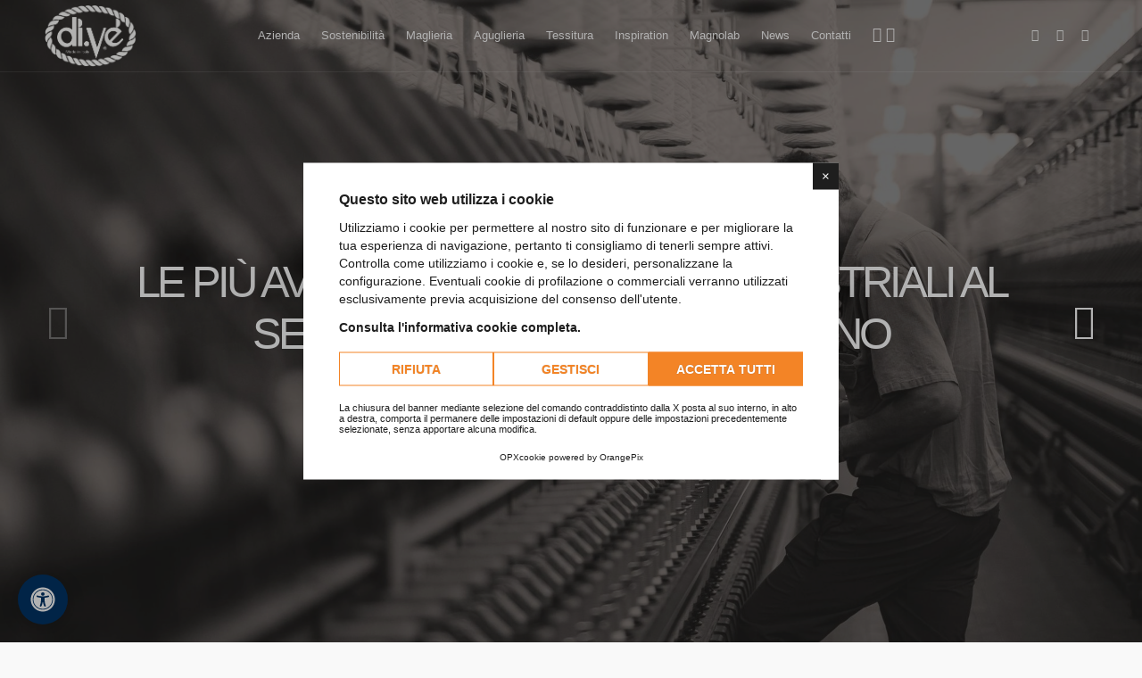

--- FILE ---
content_type: text/html; charset=UTF-8
request_url: https://www.filatidive.it/
body_size: 10739
content:

<!DOCTYPE html>
<html lang="it">

<head>
    <meta charset="utf-8">
<meta content="IE=edge" http-equiv="X-UA-Compatible">
<meta content="width=device-width,initial-scale=1.0,maximum-scale=1.0" name="viewport">
<meta name="format-detection" content="telephone=no">
<meta name="google-site-verification" content="7BYEPz1jr8KtkXTMJ658XThgrfBjf9jtdKJN4szamZA" />
<title>Filati Di.V&egrave; | Filati per maglieria, aguglieria e tessitura</title>
        <meta name="description" content="Dal 1960 Filati Di.V&egrave; produce ed esporta in tutto il mondo filati 100% Made in Italy di alta qualit&agrave; per maglieria, tessitura e aguglieria. Visita il sito!">
        <meta property="fb:app_id" content=""/>
    <meta property="og:site_name" content="Di.Vè"/>
    <meta property="og:title" content="Home"/>
    <meta property="og:description" content="Dal 1960 Filati Di.V&egrave; produce ed esporta in tutto il mondo filati 100% Made in Italy di alta qualit&agrave; per maglieria, tessitura e aguglieria. Visita il sito!"/>
    <meta property="og:url" content="https://www.filatidive.it/"/>
    <meta property="og:type" content="website"/>
    <meta property="og:image" content="https://filatidive.s3.eu-central-1.amazonaws.com/copertine_struttura_oggetti/facebook/anteprime/default/social-dive_ee9bddca0e_1.jpg"/>
    <meta property="og:image:alt" content="Home"/>
        <meta name="twitter:site" content="Filati Di.Vè"/>
    <meta name="twitter:card" content="summary_large_image"/>
    <meta name="twitter:image" content="https://filatidive.s3.eu-central-1.amazonaws.com/copertine_struttura_oggetti/twitter/anteprime/default/social-dive_0d9d739935_1.jpg"/>
    <meta name="twitter:title" content="Home"/>
    <meta name="twitter:description" content="Dal 1960 Filati Di.V&egrave; produce ed esporta in tutto il mondo filati 100% Made in Italy di alta qualit&agrave; per maglieria, tessitura e aguglieria. Visita il sito!"/>
    <meta name="twitter:creator" content="Filati Di.Vè">
        <link rel="alternate" href="https://www.filatidive.it" hreflang="it">
                <link rel="alternate" href="https://www.filatidive.it/en" hreflang="en">
            
<!-- New Favicon Generator -->
<link rel="icon" type="image/png" href="https://www.filatidive.it/assets/img/favicon/favicon-96x96.png" sizes="96x96" />
<link rel="icon" type="image/svg+xml" href="https://www.filatidive.it/assets/img/favicon/favicon.svg" />
<link rel="shortcut icon" href="https://www.filatidive.it/assets/img/favicon/favicon.ico" />
<link rel="apple-touch-icon" sizes="180x180" href="https://www.filatidive.it/assets/img/favicon/apple-touch-icon.png" />
<meta name="apple-mobile-web-app-title" content="Di.Vè" />
<link rel="manifest" href="https://www.filatidive.it/assets/img/favicon/site.webmanifest" />

<link rel="canonical" href="https://www.filatidive.it" /><link rel="stylesheet" href="https://www.filatidive.it/lib/snippets/orange-style.css?date=1732090873">
    

            <script>
            window.lang = "it"
            window.cookiepolicy_url = "https://www.filatidive.it/cookie-policy"
            YETT_WHITELIST = [
                /www.filatidive.it/,
                /cdn.orangepix.it/
            ]
        </script>
        <script src="https://cdn.orangepix.it/cookie/opx_cookie.min.js" type="application/javascript" charset="utf-8"></script>
    
    <style>
    @font-face {
        font-display: swap;
        font-family: 'Montserrat';
        font-style: normal;
        font-weight: 400;
        src: url('https://www.filatidive.it/assets/fonts/montserrat-v26-latin-regular.woff2') format('woff2');
    }

    @font-face {
        font-display: swap;
        font-family: 'Montserrat';
        font-style: normal;
        font-weight: 500;
        src: url('https://www.filatidive.it/assets/fonts/montserrat-v26-latin-500.woff2') format('woff2');
    }

    @font-face {
        font-display: swap;
        font-family: 'Playfair';
        font-style: normal;
        font-weight: 500;
        src: url('https://www.filatidive.it/assets/fonts/playfair-v2-latin-500.woff2') format('woff2');
    }
</style><link rel="stylesheet" href="https://www.filatidive.it/assets/css/font-icons.min.css?date=1732090873">
    <link rel="stylesheet" href="https://www.filatidive.it/assets/css/dive.css?date=1732614701">
    
    <link rel="alternate" href="https://www.filatidive.it/" hreflang="x-default" />

    <!-- Google tag (gtag.js) -->
    <script async src="https://www.googletagmanager.com/gtag/js?id=G-KHYCW8QGS3"></script>
    <script>
        window.dataLayer = window.dataLayer || [];
        function gtag(){dataLayer.push(arguments);}
        gtag('js', new Date());

        gtag('config', 'G-KHYCW8QGS3');
    </script>

</head>


<body data-mobile-nav-style="classic" 
            class="
            opxweb-page-home        ">
    <header>
    <nav class="navbar navbar-expand-lg navbar-dark bg-transparent border-bottom border-color-white-transparent header-light fixed-top navbar-boxed header-reverse-scroll">
        <div class="container-fluid nav-header-container">
            <div class="col-auto col-sm-6 col-lg-2 me-auto ps-lg-0">
                <a class="navbar-brand" href="https://www.filatidive.it">
                    <img src="https://www.filatidive.it/assets/img/logo-w.png" class="default-logo logo-customizer" alt="Logo Filati Di.Vè">
                    <img src="https://www.filatidive.it/assets/img/logo.png" class="alt-logo logo-customizer" alt="Logo Filati Di.Vè">
                    <img src="https://www.filatidive.it/assets/img/logo.png" class="mobile-logo logo-customizer" alt="Logo Filati Di.Vè">
                </a>
            </div>
            <div class="col-auto col-lg-8 menu-order px-lg-0">
                <button class="navbar-toggler float-end" type="button" data-bs-toggle="collapse" data-bs-target="#navbarNav" aria-controls="navbarNav" aria-label="Toggle navigation">
                    <span class="navbar-toggler-line"></span>
                    <span class="navbar-toggler-line"></span>
                    <span class="navbar-toggler-line"></span>
                    <span class="navbar-toggler-line"></span>
                </button>
                <div class="collapse navbar-collapse justify-content-center" id="navbarNav">
                    <ul class="navbar-nav alt-font">
                                                                                            <li class="nav-item">
                                        <a class="nav-link" href="https://www.filatidive.it/azienda">Azienda</a>
                                    </li>
                                                                                                                            <li class="nav-item">
                                        <a class="nav-link" href="https://www.filatidive.it/sostenibilita">Sostenibilità</a>
                                    </li>
                                                                                                                            <li class="nav-item dropdown megamenu">
                                        <a class="nav-link" href="https://www.filatidive.it/maglieria">Maglieria</a>
                                        <i class="fa fa-angle-down dropdown-toggle" data-bs-toggle="dropdown" aria-hidden="true"></i>
                                        <div class="menu-back-div dropdown-menu megamenu-content">
                                            <div class="d-lg-flex justify-content-center">
                                                                                                            <ul class="d-lg-inline-block">                                                                                                                                                                        
                                                                <li><a class="bold menu-pagina_blocchi" href="https://www.filatidive.it/primavera-estate">Primavera/Estate</a></li>
                                                            </ul>
                                                                                                            <ul class="d-lg-inline-block">                                                                                                                                                                        
                                                                <li><a class="bold menu-pagina_blocchi" href="https://www.filatidive.it/autunno-inverno">Autunno/Inverno</a></li>
                                                            </ul>
                                                                                            </div>
                                        </div>
                                    </li>
                                                                                                                            <li class="nav-item">
                                        <a class="nav-link" href="https://www.filatidive.it/aguglieria">Aguglieria</a>
                                    </li>
                                                                                                                            <li class="nav-item">
                                        <a class="nav-link" href="https://www.filatidive.it/tessitura">Tessitura</a>
                                    </li>
                                                                                                                            <li class="nav-item">
                                        <a class="nav-link" href="https://www.filatidive.it/inspiration">Inspiration</a>
                                    </li>
                                                                                                                            <li class="nav-item">
                                        <a class="nav-link" href="https://www.filatidive.it/magnolab">Magnolab</a>
                                    </li>
                                                                                                                            <li class="nav-item">
                                        <a class="nav-link" href="https://www.filatidive.it/blog">News</a>
                                    </li>
                                                                                                                            <li class="nav-item">
                                        <a class="nav-link" href="https://www.filatidive.it/contatti">Contatti</a>
                                    </li>
                                                                            
                        <li class="nav-item">
                            <div class="header-language dropdown d-lg-inline-block">
                                <a href="javascript:void(0);"><i class="feather icon-feather-globe"></i> <i class="feather icon-feather-chevron-down"></i></a>
                                <ul class="dropdown-menu alt-font">
                                    <li><a class="active" href="https://www.filatidive.it" title="Italiano">Italiano</a></li><li><a  href="https://www.filatidive.it/en" title="English">English</a></li>
                                </ul>
                            </div>
                        </li>
                    </ul>
                </div>
            </div>
            <div class="col-auto col-lg-2 text-end pe-0 font-size-0">
                <div class="header-social-icon d-inline-block">
                    <a href="https://www.facebook.com/Di.VeFilati/" target="_blank"><i class="fab fa-facebook-f"></i></a>
                    <a href="https://www.instagram.com/di.ve_filati/?hl=it" target="_blank"><i class="fab fa-instagram"></i></a>
                    <a href="https://www.linkedin.com/company/di.ve---s.p.a./about/" target="_blank"><i class="fab fa-linkedin"></i></a>
                </div>
            </div>
        </div>
    </nav>
</header>    <section class="p-0 slider-home">
        <div class="container-fluid position-relative">
            <div class="row">
                <div 
                    class="swiper-container p-0 full-screen md-h-700px sm-h-450px white-move swiper-light-pagination" 
                    data-slider-options='{ "slidesPerView": 1, "loop": true, "autoplay": { "delay": 9999, "disableOnInteraction": false },  "pagination": { "el": ".swiper-pagination", "clickable": true }, "navigation": { "nextEl": ".swiper-button-next-nav", "prevEl": ".swiper-button-previous-nav" }, "keyboard": { "enabled": true, "onlyInViewport": true }, "effect": "slide" }'
                >
                    <div class="swiper-wrapper">
                                                    <div class="swiper-slide cover-background-position-top" style="background-image:url('https://filatidive.s3.eu-central-1.amazonaws.com/slider_immagini/anteprime/xl/9D2A1522bb_8b5c92949c_0.jpg');">
                                <div class="opacity-extra-medium bg-extra-dark-gray"></div>
                                <div class="container h-100">
                                    <div class="row justify-content-center h-100">
                                        <div class="col-12 position-relative d-flex flex-column justify-content-center h-100 text-center">
                                            <span class="alt-font text-extra-medium letter-spacing-3px text-white opacity-7 text-uppercase d-block margin-45px-bottom sm-margin-15px-bottom">
                                            Filati Di.Vè                                            </span>
                                            <h2 class="alt-font font-weight-500 display-4 text-white text-uppercase letter-spacing-minus-4px margin-55px-bottom sm-letter-spacing-minus-1px sm-margin-30px-bottom text-shadow-extra-large md-no-text-shadow xs-w-85 mx-auto mx-sm-0">
                                                Le più avanzate tecnologie industriali al servizio del sapere artigiano                                            </h2>
                                            <a href="azienda" class="btn btn-large btn-fancy btn-outline btn-round-edge-small btn-box-shadow btn-white btn-box-shadow align-self-center">
                                                Scopri di piú                                            </a>
                                        </div>
                                    </div>
                                </div>
                            </div>
                                                    <div class="swiper-slide cover-background-position-top" style="background-image:url('https://filatidive.s3.eu-central-1.amazonaws.com/slider_immagini/anteprime/xl/slider-2_3b69c22c58_0.jpg');">
                                <div class="opacity-extra-medium bg-extra-dark-gray"></div>
                                <div class="container h-100">
                                    <div class="row justify-content-center h-100">
                                        <div class="col-12 position-relative d-flex flex-column justify-content-center h-100 text-center">
                                            <span class="alt-font text-extra-medium letter-spacing-3px text-white opacity-7 text-uppercase d-block margin-45px-bottom sm-margin-15px-bottom">
                                            Filati Di.Vè                                            </span>
                                            <h2 class="alt-font font-weight-500 display-4 text-white text-uppercase letter-spacing-minus-4px margin-55px-bottom sm-letter-spacing-minus-1px sm-margin-30px-bottom text-shadow-extra-large md-no-text-shadow xs-w-85 mx-auto mx-sm-0">
                                                Espressione a 360°                                            </h2>
                                            <a href="maglieria" class="btn btn-large btn-fancy btn-outline btn-round-edge-small btn-box-shadow btn-white btn-box-shadow align-self-center">
                                                Scopri di più                                            </a>
                                        </div>
                                    </div>
                                </div>
                            </div>
                                                    <div class="swiper-slide cover-background-position-top" style="background-image:url('https://filatidive.s3.eu-central-1.amazonaws.com/slider_immagini/anteprime/xl/slider-3_b8fed3ce04_0.jpg');">
                                <div class="opacity-extra-medium bg-extra-dark-gray"></div>
                                <div class="container h-100">
                                    <div class="row justify-content-center h-100">
                                        <div class="col-12 position-relative d-flex flex-column justify-content-center h-100 text-center">
                                            <span class="alt-font text-extra-medium letter-spacing-3px text-white opacity-7 text-uppercase d-block margin-45px-bottom sm-margin-15px-bottom">
                                            Filati Di.Vè                                            </span>
                                            <h2 class="alt-font font-weight-500 display-4 text-white text-uppercase letter-spacing-minus-4px margin-55px-bottom sm-letter-spacing-minus-1px sm-margin-30px-bottom text-shadow-extra-large md-no-text-shadow xs-w-85 mx-auto mx-sm-0">
                                                Tradizione, Innovazione, Passione, Crescita                                            </h2>
                                            <a href="tessitura" class="btn btn-large btn-fancy btn-outline btn-round-edge-small btn-box-shadow btn-white btn-box-shadow align-self-center">
                                                Scopri di più                                            </a>
                                        </div>
                                    </div>
                                </div>
                            </div>
                                                    <div class="swiper-slide cover-background-position-top" style="background-image:url('https://filatidive.s3.eu-central-1.amazonaws.com/slider_immagini/anteprime/xl/dive-partner-slow-fiber_43d3bd6f7b_0.jpg');">
                                <div class="opacity-extra-medium bg-extra-dark-gray"></div>
                                <div class="container h-100">
                                    <div class="row justify-content-center h-100">
                                        <div class="col-12 position-relative d-flex flex-column justify-content-center h-100 text-center">
                                            <span class="alt-font text-extra-medium letter-spacing-3px text-white opacity-7 text-uppercase d-block margin-45px-bottom sm-margin-15px-bottom">
                                            Di.Vè è partner di Slow Fiber®                                            </span>
                                            <h2 class="alt-font font-weight-500 display-4 text-white text-uppercase letter-spacing-minus-4px margin-55px-bottom sm-letter-spacing-minus-1px sm-margin-30px-bottom text-shadow-extra-large md-no-text-shadow xs-w-85 mx-auto mx-sm-0">
                                                Di.Vè è partner di Slow Fiber®                                            </h2>
                                            <a href="https://www.slowfiber.it/" class="btn btn-large btn-fancy btn-outline btn-round-edge-small btn-box-shadow btn-white btn-box-shadow align-self-center">
                                                Di.Vè è partner di Slow Fiber®                                            </a>
                                        </div>
                                    </div>
                                </div>
                            </div>
                                            </div>
                    <div class="swiper-button-previous-nav swiper-button-prev slider-navigation-style-05"><i class="fa fa-angle-left"></i></div>
                    <div class="swiper-button-next-nav swiper-button-next slider-navigation-style-05"><i class="fa fa-angle-right"></i></div>
                    <div class="swiper-pagination swiper-light-pagination"></div>                        
                </div>
            </div>
        </div>
    </section>
<section class="wow animate__fadeIn">
    <div class="container">
        <div class="row align-items-center justify-content-center">
            <div class="col-12 col-xl-8 text-center">
                <h5 class="h2 text-primary text-uppercase margin-35px-bottom font-weight-500">
                    Filati Di.Vè: espressione a 360°
                </h5>
                <div>
                    <p>Oggi possiamo affermare con orgoglio che Di.Vé è presente in modo attivo in tutti i principali mercati del mondo, esportando quotidianamente prodotti 100% Made in Italy.
               
                    </p><p>Ricerca, creatività e qualità sono i valori che guidano Di.Vè nella realizzazione dei migliori filati, riconosciuti e venduti in tutto il mondo. Esperienza e passione al servizio dei clienti per anticipare le tendenze moda nelle collezioni più esclusive.
                
                    </p><p>La ricerca colore di Di.Vè è ampia e variegata, fatta di tonalità sofisticate e costruite, che rendono l’azienda unica in Italia esportando quotidianamente prodotti 100% Made in Italy.</p>
                </div>
                <div>
                    <a href="https://www.filatidive.it/azienda" title="Azienda"  class="btn btn-large btn-outline btn-fancy btn-round-edge-small btn-box-shadow btn-primary btn-box-shadow align-self-center">
                        Scopri di più
                    </a>
                </div>
            </div>
        </div>
    </div>
</section><section class="pt-0  wow animate__fadeIn">
    <div class="container-fluid px-xxl-5">
        <div class="row justify-content-center">
            <div class="col-12 col-lg-6 col-xxl-6 padding-5px-all order-md-1 order-lg-0 wow animate__fadeIn" data-wow-delay="0.2s">
                <div class="position-relative h-100 d-flex align-items-center cover-background text-center" style="background-image: url('https://filatidive.s3.eu-central-1.amazonaws.com/immagini/anteprime/m/primavera-transformed_a832f2a170_.jpeg');">
                    <div class="opacity-extra-medium bg-extra-dark-gray"></div>
                    <div class="position-relative z-index-1 w-100 padding-10-rem-tb lg-padding-7-rem-tb">
                        <h2 class="h2 text-white text-uppercase w-75 lg-w-85 mx-auto margin-35px-bottom font-weight-500">
                            Collezione <br> Primavera/Estate
                        </h2>
                        <a href="https://www.filatidive.it/primavera-estate" title="Primavera/Estate"  class="btn btn-large btn-fancy btn-outline btn-round-edge-small btn-box-shadow btn-white btn-box-shadow align-self-center">
                            Scopri di più
                        </a>
                    </div>
                </div>
            </div>
            <div class="col-12 col-lg-6 col-xxl-6 padding-5px-all order-md-1 order-lg-0 wow animate__fadeIn" data-wow-delay="0.2s">
                <div class="position-relative h-100 d-flex align-items-center cover-background text-center" style="background-image: url('https://filatidive.s3.eu-central-1.amazonaws.com/immagini/anteprime/m/collezione-autunno-inverno_2d1328e1ed_.jpg');">
                    <div class="opacity-extra-medium bg-extra-dark-gray"></div>
                    <div class="position-relative z-index-1 w-100 padding-10-rem-tb lg-padding-7-rem-tb">
                        <h2 class="h2 text-white text-uppercase w-75 lg-w-85 mx-auto margin-35px-bottom font-weight-500">
                            Collezione <br> Autunno/Inverno
                        </h2>
                        <a href="https://www.filatidive.it/autunno-inverno" title="Autunno/Inverno"  class="btn btn-large btn-fancy btn-outline btn-round-edge-small btn-box-shadow btn-white btn-box-shadow align-self-center">
                            Scopri di più
                        </a>
                    </div>
                </div>
            </div>
            <div class="col-12 col-lg-6 col-xxl-6 padding-5px-all order-md-1 order-lg-0 wow animate__fadeIn" data-wow-delay="0.2s">
                <div class="position-relative h-100 d-flex align-items-center cover-background text-center" style="background-image: url('https://filatidive.s3.eu-central-1.amazonaws.com/immagini/anteprime/m/Aguglieria_f1c6a6c935_.jpg');">
                    <div class="opacity-extra-medium bg-extra-dark-gray"></div>
                    <div class="position-relative z-index-1 w-100 padding-10-rem-tb lg-padding-7-rem-tb">
                        <h2 class="h2 text-white text-uppercase w-75 lg-w-85 mx-auto margin-35px-bottom font-weight-500">
                            Filati <br> per aguglieria
                        </h2>
                        <a href="https://www.filatidive.it/aguglieria" title="Aguglieria"  class="btn btn-large btn-fancy btn-round-edge-small btn-box-shadow btn-white btn-box-shadow align-self-center">
                            Scopri di più
                        </a>
                    </div>
                </div>
            </div>
            <div class="col-12 col-lg-6 col-xxl-6 padding-5px-all order-md-1 order-lg-0 wow animate__fadeIn" data-wow-delay="0.2s">
                <div class="position-relative h-100 d-flex align-items-center cover-background text-center" style="background-image: url('https://filatidive.s3.eu-central-1.amazonaws.com/immagini/anteprime/m/Filati_per_tessitura_bdee80af58_.jpg');">
                    <div class="opacity-extra-medium bg-extra-dark-gray"></div>
                    <div class="position-relative z-index-1 w-100 padding-10-rem-tb lg-padding-7-rem-tb">
                        <h2 class="h2 text-white text-uppercase w-75 lg-w-85 mx-auto margin-35px-bottom font-weight-500">
                            Filati <br> per tessitura
                        </h2>
                        <a href="https://www.filatidive.it/tessitura" title="Tessitura"  class="btn btn-large btn-fancy btn-round-edge-small btn-box-shadow btn-white btn-box-shadow align-self-center">
                            Scopri di più
                        </a>
                    </div>
                </div>
            </div>
        </div>
    </div>
</section><section class="wow animate__fadeIn cover-background background-only-desktop padding-xl-100px" style="background-image: url('https://filatidive.s3.eu-central-1.amazonaws.com/immagini/anteprime/xl/Vyking_wool_0cdd185ff9_.jpg')">
    <div class="container-fluid px-xxl-5">
        <div class="row align-items-center">
            <div class="col-12 d-block d-xl-none">
                <img loading="lazy" onerror="this.src='https:\/\/placeholder.orangepix.it\/1200\/800\/placeholder\/EEEEEE\/31343C'" src="https://filatidive.s3.eu-central-1.amazonaws.com/immagini/anteprime/xl/Vyking_wool_0cdd185ff9_.jpg" class="w-100" alt="Immagine Di.Vè">
            </div>
            <div class="col-12 col-xl-6 offset-xl-6">
                <div class="fluid-img-text-box">
                    <div class="bg-white padding-box-homepage">
                        <h2 class="h1 serif text-primary text-uppercase margin-35px-bottom font-weight-500 mt-4 mt-xl-0">
                            Viking Wool
                        </h2>
                        <div class="mb-2">
                        <p>In un’ottica di continua ricerca della massima qualità abbiamo scelto di utilizzare per i nostri filati una lana proveniente da allevamenti completamente naturali situati nelle verdi campagne norvegesi: <strong>Viking Wool</strong>.&nbsp;</p><p><span style="text-align: var(--bs-body-text-align);">Si tratta di una lana selezionata a mano da esperti artigiani in sedici differenti classificazioni per utilizzarla in diverse lavorazioni.</span></p>
                        </div>
                        <div>
                            <a href="https://www.filatidive.it/viking-wool" title="Viking Wool"  class="btn btn-large btn-outline btn-fancy btn-round-edge-small btn-box-shadow btn-primary btn-box-shadow align-self-center">
                                Scopri di più
                            </a>
                        </div>
                    </div>
                </div>
            </div>
        </div>
    </div>
</section><section 
    class="wow animate__fadeIn  background-only-desktop padding-xl-100px my-4 my-xl-0" 
    style="
        background-image: url('repo/slider_immagini/anteprime/xl/9D2A1522bb_8b5c92949c_0.jpg');
        background-size: 170% !important;
        background-position: 60% 70%;
    "
> 
<!-- DA SLIDER COSÍ CARICA 1 SOLA IMMAGINE E A MASSIMA QUALITÀ COME DA RICHIESTA -->
    <div class="container-fluid px-xxl-5">
        <div class="row align-items-center">
            <div class="col-12 d-block d-xl-none">
                <img loading="lazy" onerror="this.src='https:\/\/placeholder.orangepix.it\/1200\/800\/placeholder\/EEEEEE\/31343C'" src="/repo/slider_immagini/anteprime/xl/9D2A1522bb_8b5c92949c_0.jpg" class="w-100" alt="Immagine Di.Vè">
            </div>
            <div class="col-12 col-xl-6 ">
                <div class="fluid-img-text-box">
                    <div class="bg-white padding-box-homepage">
                        <h2 class="h1 serif text-primary text-uppercase margin-35px-bottom font-weight-500 mt-4 mt-xl-0">
                            Qualità Made in Italy
                        </h2>
                        <p class="mb-2">
                            <p>Nel biellese la lavorazione della lana ha origine remote, e il distretto ha vissuto fasi di intensa densità d’impresa. Ad oggi è l’unico distretto in Europa a conservare integra l’intera filiera produttiva tessile e Di.Vè contribuisce attivamente all’evoluzione e al mantenimento di questo sistema.</p><p>Tutte le fasi produttive si svolgono all’interno del nostro stabilimento, nel quale la capacità produttiva è di 2,5 milioni di Kg. La qualità del prodotto finale si misura sull’importanza strategica del know how del territorio e dalla presenza in azienda di maestranze altamente qualificate che sono cresciute in questa realtà affinando le loro competenze negli anni.</p>
                        </p>
                        <div>
                            <a href="https://www.filatidive.it/inspiration" title="Inspiration"  class="btn btn-large btn-outline btn-fancy btn-round-edge-small btn-box-shadow btn-primary btn-box-shadow align-self-center">
                                Trova l'ispirazione
                            </a>
                        </div>
                    </div>
                </div>
            </div>
        </div>
    </div>
</section><section class="wow animate__fadeIn cover-background-position-start-top background-only-desktop padding-xl-100px mb-4 mb-xl-0" style="background-image: url('https://filatidive.s3.eu-central-1.amazonaws.com/immagini/anteprime/xl/Sostenibilita_8f481a3738_.jpg')">
    <div class="container-fluid px-xxl-5">
        <div class="row align-items-center">
            <div class="col-12 d-block d-xl-none">
                <img loading="lazy" onerror="this.src='https:\/\/placeholder.orangepix.it\/1200\/800\/placeholder\/EEEEEE\/31343C'" src="https://filatidive.s3.eu-central-1.amazonaws.com/immagini/anteprime/xl/Sostenibilita_8f481a3738_.jpg" class="w-100" alt="Immagine Di.Vè">
            </div>
            <div class="col-12 col-xl-6 offset-xl-6">
                <div class="fluid-img-text-box">
                    <div class="bg-white padding-box-homepage">
                        <h2 class="h1 serif text-primary text-uppercase margin-35px-bottom font-weight-500 mt-4 mt-xl-0">
                            Certificazioni
                        </h2>
                        <div class="d-flex flex-wrap flex-lg-nowrap mb-4 align-items-center">
                            <img loading="lazy" onerror="this.src='https:\/\/placeholder.orangepix.it\/1200\/800\/placeholder\/EEEEEE\/31343C'" src='https://filatidive.s3.eu-central-1.amazonaws.com/immagini/anteprime/xs/Traceability_and_Fashion_c577c41c65_.png' alt='Traceability and Fashion' class='certification-homepage' />
                            <img loading="lazy" onerror="this.src='https:\/\/placeholder.orangepix.it\/1200\/800\/placeholder\/EEEEEE\/31343C'" src='https://filatidive.s3.eu-central-1.amazonaws.com/immagini/anteprime/xs/ZHDC_Certificazione_12eabbcd64_.png' alt='ZHDC Certificazione' class='certification-homepage' />
                        </div>
                        <div class="mb-2">
                        <p>Oggi la sostenibilità è una priorità per ogni attività aziendale e Di.Vè è da sempre sensibile a questa tematica, sintesi di un comportamento ambientale consapevole, volto alla conservazione e al miglioramento dell’ecosistema mondo.</p><p>Il risparmio di energia è applicato in tutti gli impianti dell’azienda, senza distinzioni, con standard sempre conformi alla normativa locale vigente.Il 20% dell’energia consumata è autoprodotta tramite il nostro impianto fotovoltaico e la selezione dei fornitori premia i produttori di energia tramite fonti rinnovabili.</p><p>Di.Vè è certificata dall'Associazione Tessile e Salute, patrocinata dal Ministero della Salute della Repubblica Italiana, e aderisce a TFashion, il sistema di tracciabilità delle Camere di Commercio Italiane e recentemente siamo diventati ZDHC compliant.</p>    
                        </div>
                        <div>
                            <a href="https://www.filatidive.it/sostenibilita" title="Sostenibilità"  class="btn btn-large btn-outline btn-fancy btn-round-edge-small btn-box-shadow btn-primary btn-box-shadow align-self-center">
                                Le nostre certificazioni
                            </a>
                        </div>
                    </div>
                </div>
            </div>
        </div>
    </div>
</section><style>
    .img-logo-slow-fiber{
        width: 100%;
        max-width: 250px;
    }
</style>

<section 
    class="wow animate__fadeIn  background-only-desktop padding-xl-100px my-4 my-xl-0" 
    style="
        background-image: url('https://filatidive.s3.eu-central-1.amazonaws.com/slider_immagini/anteprime/xl/dive-partner-slow-fiber_43d3bd6f7b_0.jpg');
        background-size: cover !important;
        background-position: 60% 70%;
        background-repeat:none;
        
    "
> 
<!-- DA SLIDER COSÍ CARICA 1 SOLA IMMAGINE E A MASSIMA QUALITÀ COME DA RICHIESTA -->
    <div class="container-fluid px-xxl-5">
        <div class="row align-items-center">
            <div class="col-12 d-block d-xl-none">
                <img loading="lazy" onerror="this.src='https:\/\/placeholder.orangepix.it\/1200\/800\/placeholder\/EEEEEE\/31343C'" src="https://filatidive.s3.eu-central-1.amazonaws.com/slider_immagini/anteprime/xl/dive-partner-slow-fiber_43d3bd6f7b_0.jpg" class="w-100" alt="Immagine Di.Vè">
            </div>
            <div class="col-12 col-xl-6 ">
                <div class="fluid-img-text-box">
                    <div class="bg-white padding-box-homepage">
                    
                        <img loading="lazy" onerror="this.src='https:\/\/placeholder.orangepix.it\/1200\/800\/placeholder\/EEEEEE\/31343C'" src='https://filatidive.s3.eu-central-1.amazonaws.com/immagini/anteprime/m/logo-slow-fiber_dd7313f3d6_.png' alt='logo-slow-fiber' class='img-logo-slow-fiber mb-5' />
                    
                        <h2 class="h1 serif text-primary text-uppercase margin-35px-bottom font-weight-500 mt-4 mt-xl-0">
                            Di.Vè è partner di Slow Fiber®
                        </h2>
                        <p class="mb-2">
                            <p> Un impegno condiviso per un futuro più etico e sostenibile. </p>

<p>
La nostra filatura è orgogliosa di far parte di <b>Slow Fiber®</b>, la rete nata dall’incontro tra Slow Food® e aziende italiane virtuose del tessile e dell’arredamento. Un’alleanza che ha un obiettivo chiaro: trasformare il modo in cui produciamo e consumiamo, riducendo l’impatto ambientale, valorizzando il lavoro umano e garantendo una qualità autentica. </p> 

<p>
I valori di Slow Fiber — bello, buono, sano, pulito, giusto — sono il cuore della visione che condividiamo: principi concreti che mettono etica, trasparenza e sostenibilità al centro delle nostre scelte quotidiane, dalla cura dei materiali alla responsabilità sociale. </p>

<p>
Essere Slow Fiber è per noi una scelta di coerenza e visione: un passo concreto verso un futuro più giusto, più lento, ma infinitamente più umano.
</p>
                        </p>
                        <div>
                            <a href="https://www.slowfiber.it/" class="btn btn-large btn-outline btn-fancy btn-round-edge-small btn-box-shadow btn-primary btn-box-shadow align-self-center">
                                SCOPRI SLOW FIBER
                            </a>
                        </div>
                    </div>
                </div>
            </div>
        </div>
    </div>
</section><section class="bg-light-50  wow animate__fadeIn">
    <div class="container-fluid">
        <div class="row justify-content-center mb-4">
            <div class="col-12 col-xl-8 text-center">
                <h2 class="h2 text-primary text-uppercase font-weight-500 mt-4 mt-xl-0">
                    Scopri le ultime novità
                </h2>
                <div>
                    Scopri le ultime news dal mondo dei filati di qualità e resta aggiornato sugli eventi e sulle nuove collezioni di Di.Vè.
                </div>
            </div>
        </div>
        <div class="row">
    <div class="col-12 blog-content">
            <div 
                class="slider-blog-banner swiper-container black-move" 
                data-slider-options='
                    { 
                        "loop": false, 
                        "centeredSlides": false, 
                        "slidesPerView": "auto", 
                        "pagination": { "el": ".swiper-pagination", "clickable": true }, 
                        "navigation": { "nextEl": ".swiper-button-next-nav", "prevEl": ".swiper-button-previous-nav" } }'>
                <div class="swiper-wrapper">
                                        <div class="swiper-slide news-homepage">
                        <div class="blog-post bg-white box-shadow-medium">
                                                        <div class="blog-post-image bg-medium-slate-blue">
                                <a href="https://www.filatidive.it/blog/news/la-rivoluzione-sostenibile-nel-tessile" title="La rivoluzione sostenibile nel tessile."><img loading="lazy" onerror="this.src='https:\/\/placeholder.orangepix.it\/1200\/800\/placeholder\/EEEEEE\/31343C'" src="https://filatidive.s3.eu-central-1.amazonaws.com/copertine_blog/anteprime/m/slow_f_836abf8651_76.png" class="object-fit-cover aspect-ratio-16-10" alt="La rivoluzione sostenibile nel tessile."></a>
                            </div>
                                                        <div class="post-details padding-3-rem-lr padding-2-half-rem-tb">
                                <div class="alt-font text-small text-shamrock-green-hover d-inline-block margin-10px-bottom">22 Marzo 2025</div>
                                <a href="https://www.filatidive.it/blog/news/la-rivoluzione-sostenibile-nel-tessile" class="font-weight-500 text-extra-medium text-primary text-uppercase margin-15px-bottom d-block">
                                    La rivoluzione sostenibile nel tessile.                                </a>
                                <p class="mb-0 text-small">Qualità, sostenibilità ed equità con Slow Fiber.</p>
                                <div>
                                    <a href="https://www.filatidive.it/blog/news/la-rivoluzione-sostenibile-nel-tessile" class="text-small text-primary mt-2 text-decoration-underline">Continua a leggere</a>
                                </div>
                            </div>
                        </div>
                    </div>
                                        <div class="swiper-slide news-homepage">
                        <div class="blog-post bg-white box-shadow-medium">
                                                        <div class="blog-post-image bg-medium-slate-blue">
                                <a href="https://www.filatidive.it/blog/news/collezione-primavera/estate-2026" title="Collezione Primavera/Estate 2026"><img loading="lazy" onerror="this.src='https:\/\/placeholder.orangepix.it\/1200\/800\/placeholder\/EEEEEE\/31343C'" src="https://filatidive.s3.eu-central-1.amazonaws.com/copertine_blog/anteprime/m/anteprima_SS26_532478641e_75.jpg" class="object-fit-cover aspect-ratio-16-10" alt="Collezione Primavera/Estate 2026"></a>
                            </div>
                                                        <div class="post-details padding-3-rem-lr padding-2-half-rem-tb">
                                <div class="alt-font text-small text-shamrock-green-hover d-inline-block margin-10px-bottom">07 Febbraio 2025</div>
                                <a href="https://www.filatidive.it/blog/news/collezione-primavera/estate-2026" class="font-weight-500 text-extra-medium text-primary text-uppercase margin-15px-bottom d-block">
                                    Collezione Primavera/Estate 2026                                </a>
                                <p class="mb-0 text-small"></p>
                                <div>
                                    <a href="https://www.filatidive.it/blog/news/collezione-primavera/estate-2026" class="text-small text-primary mt-2 text-decoration-underline">Continua a leggere</a>
                                </div>
                            </div>
                        </div>
                    </div>
                                        <div class="swiper-slide news-homepage">
                        <div class="blog-post bg-white box-shadow-medium">
                                                        <div class="blog-post-image bg-medium-slate-blue">
                                <a href="https://www.filatidive.it/blog/news/modabaglioni-filati-_-28-30-gennaio-2025" title="MODA@BAGLIONI FILATI _ 28-30 GENNAIO 2025"><img loading="lazy" onerror="this.src='https:\/\/placeholder.orangepix.it\/1200\/800\/placeholder\/EEEEEE\/31343C'" src="https://filatidive.s3.eu-central-1.amazonaws.com/copertine_blog/anteprime/m/bagl_479e7ba62a_73.jpg" class="object-fit-cover aspect-ratio-16-10" alt="MODA@BAGLIONI FILATI _ 28-30 GENNAIO 2025"></a>
                            </div>
                                                        <div class="post-details padding-3-rem-lr padding-2-half-rem-tb">
                                <div class="alt-font text-small text-shamrock-green-hover d-inline-block margin-10px-bottom">20 Gennaio 2025</div>
                                <a href="https://www.filatidive.it/blog/news/modabaglioni-filati-_-28-30-gennaio-2025" class="font-weight-500 text-extra-medium text-primary text-uppercase margin-15px-bottom d-block">
                                    MODA@BAGLIONI FILATI _ 28-30 GENNAIO 2025                                </a>
                                <p class="mb-0 text-small">Un nuovo appuntamento per scoprire in anteprima la nuova collezione filati Di.Vè Primavera/Estate 2026.</p>
                                <div>
                                    <a href="https://www.filatidive.it/blog/news/modabaglioni-filati-_-28-30-gennaio-2025" class="text-small text-primary mt-2 text-decoration-underline">Continua a leggere</a>
                                </div>
                            </div>
                        </div>
                    </div>
                                        <div class="swiper-slide news-homepage">
                        <div class="blog-post bg-white box-shadow-medium">
                                                        <div class="blog-post-image bg-medium-slate-blue">
                                <a href="https://www.filatidive.it/blog/news/orange-in-the-air" title="ORANGE IN THE AIR"><img loading="lazy" onerror="this.src='https:\/\/placeholder.orangepix.it\/1200\/800\/placeholder\/EEEEEE\/31343C'" src="https://filatidive.s3.eu-central-1.amazonaws.com/copertine_blog/anteprime/m/8v_cee687dc2f_71_373fe8f0d4_71.jpg" class="object-fit-cover aspect-ratio-16-10" alt="ORANGE IN THE AIR"></a>
                            </div>
                                                        <div class="post-details padding-3-rem-lr padding-2-half-rem-tb">
                                <div class="alt-font text-small text-shamrock-green-hover d-inline-block margin-10px-bottom">24 Luglio 2024</div>
                                <a href="https://www.filatidive.it/blog/news/orange-in-the-air" class="font-weight-500 text-extra-medium text-primary text-uppercase margin-15px-bottom d-block">
                                    ORANGE IN THE AIR                                </a>
                                <p class="mb-0 text-small">Un progetto tra IFM 'Istituto Francese della Moda' e la Maison Hermès. </p>
                                <div>
                                    <a href="https://www.filatidive.it/blog/news/orange-in-the-air" class="text-small text-primary mt-2 text-decoration-underline">Continua a leggere</a>
                                </div>
                            </div>
                        </div>
                    </div>
                                        <div class="swiper-slide news-homepage">
                        <div class="blog-post bg-white box-shadow-medium">
                                                        <div class="blog-post-image bg-medium-slate-blue">
                                <a href="https://www.filatidive.it/blog/news/modabaglioni-filati-_-25-27-giugno-2024" title="MODA@BAGLIONI FILATI _ 25-27 GIUGNO 2024"><img loading="lazy" onerror="this.src='https:\/\/placeholder.orangepix.it\/1200\/800\/placeholder\/EEEEEE\/31343C'" src="https://filatidive.s3.eu-central-1.amazonaws.com/copertine_blog/anteprime/m/post_baglioni_190624_copia_c395f1f3fe_74.jpg" class="object-fit-cover aspect-ratio-16-10" alt="MODA@BAGLIONI FILATI _ 25-27 GIUGNO 2024"></a>
                            </div>
                                                        <div class="post-details padding-3-rem-lr padding-2-half-rem-tb">
                                <div class="alt-font text-small text-shamrock-green-hover d-inline-block margin-10px-bottom">19 Giugno 2024</div>
                                <a href="https://www.filatidive.it/blog/news/modabaglioni-filati-_-25-27-giugno-2024" class="font-weight-500 text-extra-medium text-primary text-uppercase margin-15px-bottom d-block">
                                    MODA@BAGLIONI FILATI _ 25-27 GIUGNO 2024                                </a>
                                <p class="mb-0 text-small"></p>
                                <div>
                                    <a href="https://www.filatidive.it/blog/news/modabaglioni-filati-_-25-27-giugno-2024" class="text-small text-primary mt-2 text-decoration-underline">Continua a leggere</a>
                                </div>
                            </div>
                        </div>
                    </div>
                                        <div class="swiper-slide news-homepage">
                        <div class="blog-post bg-white box-shadow-medium">
                                                        <div class="blog-post-image bg-medium-slate-blue">
                                <a href="https://www.filatidive.it/teatro-alla-scala" title="TEATRO ALLA SCALA"><img loading="lazy" onerror="this.src='https:\/\/placeholder.orangepix.it\/1200\/800\/placeholder\/EEEEEE\/31343C'" src="https://filatidive.s3.eu-central-1.amazonaws.com/copertine_blog/anteprime/m/teatro_alla_scala_09cf378f6d_70.jpg" class="object-fit-cover aspect-ratio-16-10" alt="TEATRO ALLA SCALA"></a>
                            </div>
                                                        <div class="post-details padding-3-rem-lr padding-2-half-rem-tb">
                                <div class="alt-font text-small text-shamrock-green-hover d-inline-block margin-10px-bottom">19 Gennaio 2023</div>
                                <a href="https://www.filatidive.it/teatro-alla-scala" class="font-weight-500 text-extra-medium text-primary text-uppercase margin-15px-bottom d-block">
                                    TEATRO ALLA SCALA                                </a>
                                <p class="mb-0 text-small">Di.Vè incontra l’arte al Teatro alla Scala in uno spettacolo unico a Milano!</p>
                                <div>
                                    <a href="https://www.filatidive.it/teatro-alla-scala" class="text-small text-primary mt-2 text-decoration-underline">Continua a leggere</a>
                                </div>
                            </div>
                        </div>
                    </div>
                                        <div class="swiper-slide news-homepage">
                        <div class="blog-post bg-white box-shadow-medium">
                                                        <div class="blog-post-image bg-medium-slate-blue">
                                <a href="https://www.filatidive.it/feel-the-contest-feel-the-yarn" title="FEEL THE CONTEST - Feel The Yarn"><img loading="lazy" onerror="this.src='https:\/\/placeholder.orangepix.it\/1200\/800\/placeholder\/EEEEEE\/31343C'" src="https://filatidive.s3.eu-central-1.amazonaws.com/copertine_blog/anteprime/m/outfits-DANIELE-ADAMI-dive_7a6fbb089a_69.jpg" class="object-fit-cover aspect-ratio-16-10" alt="FEEL THE CONTEST - Feel The Yarn"></a>
                            </div>
                                                        <div class="post-details padding-3-rem-lr padding-2-half-rem-tb">
                                <div class="alt-font text-small text-shamrock-green-hover d-inline-block margin-10px-bottom">18 Maggio 2022</div>
                                <a href="https://www.filatidive.it/feel-the-contest-feel-the-yarn" class="font-weight-500 text-extra-medium text-primary text-uppercase margin-15px-bottom d-block">
                                    FEEL THE CONTEST - Feel The Yarn                                </a>
                                <p class="mb-0 text-small">The final rush of the competition Feel The Contest!!</p>
                                <div>
                                    <a href="https://www.filatidive.it/feel-the-contest-feel-the-yarn" class="text-small text-primary mt-2 text-decoration-underline">Continua a leggere</a>
                                </div>
                            </div>
                        </div>
                    </div>
                                        <div class="swiper-slide news-homepage">
                        <div class="blog-post bg-white box-shadow-medium">
                                                        <div class="blog-post-image bg-medium-slate-blue">
                                <a href="https://www.filatidive.it/dive-is-green" title="DI.VE' IS GREEN!"><img loading="lazy" onerror="this.src='https:\/\/placeholder.orangepix.it\/1200\/800\/placeholder\/EEEEEE\/31343C'" src="https://filatidive.s3.eu-central-1.amazonaws.com/copertine_blog/anteprime/m/ssss_0ebac3df91_67.jpg" class="object-fit-cover aspect-ratio-16-10" alt="DI.VE' IS GREEN!"></a>
                            </div>
                                                        <div class="post-details padding-3-rem-lr padding-2-half-rem-tb">
                                <div class="alt-font text-small text-shamrock-green-hover d-inline-block margin-10px-bottom">11 Ottobre 2020</div>
                                <a href="https://www.filatidive.it/dive-is-green" class="font-weight-500 text-extra-medium text-primary text-uppercase margin-15px-bottom d-block">
                                    DI.VE' IS GREEN!                                </a>
                                <p class="mb-0 text-small">5 motivi per scegliere Di.Vè come partner nel percorso verso la sostenibilità</p>
                                <div>
                                    <a href="https://www.filatidive.it/dive-is-green" class="text-small text-primary mt-2 text-decoration-underline">Continua a leggere</a>
                                </div>
                            </div>
                        </div>
                    </div>
                                    </div>
                <div class="swiper-pagination pagination-news position-relative"></div>
            </div>
    </div>
</div>
        <div class="row mt-5">
            <div class="col-12 text-center">
                <a href="https://www.filatidive.it/blog" title="Blog"  class="btn btn-large btn-outline btn-fancy btn-round-edge-small btn-box-shadow btn-primary btn-box-shadow align-self-center">
                    Leggi tutte le news
                </a>
            </div>
        </div>
    </div>
</section>
<section class="wow animate__fadeIn">
    <div class="container-fluid px-xxl-5">
        <div class="row row-cols-1 row-cols-lg-4 row-cols-sm-2">
            <div class="col text-center md-margin-40px-bottom last-paragraph-no-margin wow animate__fadeIn" data-wow-delay="0.2s">
                <i class="feather icon-feather-map-pin icon-small text-primary margin-25px-bottom sm-margin-10px-bottom d-block"></i>
                <div class="text-extra-dark-gray text-uppercase text-medium font-weight-600 letter-spacing-1px margin-10px-bottom">
                    Dove siamo
                </div>
                <div class="w-70 lg-w-100 md-w-60 sm-w-75 sm-margin-10px-bottom mx-auto">
                    Via Papa Giovanni XXIII, 94-96<br>13882 Vergnasco – Cerrione (Biella), Italia
                </div>
            </div>
            <div class="col text-center md-margin-40px-bottom last-paragraph-no-margin wow animate__fadeIn" data-wow-delay="0.4s">
                <i class="feather icon-feather-phone-call icon-small text-primary margin-25px-bottom sm-margin-10px-bottom d-block"></i>
                <div class="text-extra-dark-gray text-uppercase text-medium font-weight-600 letter-spacing-1px margin-10px-bottom">
                    Contattaci
                </div>
                <div class="w-70 lg-w-100 sm-margin-10px-bottom mx-auto">
                    Tel: +39 015 2583057
                </div>
            </div>
            <div class="col text-center xs-margin-40px-bottom last-paragraph-no-margin wow animate__fadeIn" data-wow-delay="0.6s">
                <i class="feather icon-feather-mail icon-small text-primary margin-25px-bottom sm-margin-10px-bottom d-block"></i>
                <div class="text-extra-dark-gray text-uppercase text-medium font-weight-600 letter-spacing-1px margin-10px-bottom">
                    Scrivici
                </div>
                <div class="w-70 lg-w-100 sm-margin-10px-bottom mx-auto"> 
                    <a href="mailto:dive@filatidive.it" class="text-primary-hover">
                        dive@filatidive.it
                    </a>
                </div>
            </div>
            <div class="col text-center last-paragraph-no-margin wow animate__fadeIn" data-wow-delay="0.8s">
                <i class="feather icon-feather-share-2 icon-small text-primary margin-25px-bottom sm-margin-10px-bottom d-block"></i>
                <div class="text-extra-dark-gray text-uppercase text-medium font-weight-600 letter-spacing-1px margin-10px-bottom">
                    Seguici su
                </div>
                <div class="header-social-icon d-inline-block ps-0">
                    <a href="https://www.facebook.com/Di.VeFilati/" target="_blank"><i class="fab fa-facebook-f"></i></a>
                    <a href="https://www.instagram.com/di.ve_filati/?hl=it" target="_blank"><i class="fab fa-instagram"></i></a>
                    <a href="https://www.linkedin.com/company/di.ve---s.p.a./about/" target="_blank"><i class="fab fa-linkedin"></i></a>
                </div>
            </div>
        </div>
    </div>
</section><section class="big-section wow animate__fadeIn cover-background" style="background-image: url('https://filatidive.s3.eu-central-1.amazonaws.com/immagini/anteprime/xl/Fili_d3d70370cd_.jpg');">
    <div class=" opacity-extra-medium-2 bg-extra-dark-gray"></div>
    <div class="container-fluid position-relative z-index-1">
        <div class="row justify-content-center">
            <div class="col-12 col-md-7 col-lg-6 text-center text-white">
                <h2 class="h2 text-primary text-uppercase font-weight-500 mt-4 mt-xl-0 text-white">
                    Iscriviti alla newsletter
                </h2>
                <p>
                    Resta aggiornato su tutte le novità e gli eventi di Di.Vè
                </p>
                <div>
                    <a target="_blank" href="https://37013410.sibforms.com/serve/[base64]" class="btn btn-large btn-fancy btn-round-edge-small btn-box-shadow btn-white btn-box-shadow align-self-center">
                        Iscriviti subito
                    </a>
                </div>
            </div>
        </div>
    </div>
</section><!-- MODAL -->
<script src="https://static.elfsight.com/platform/platform.js" async></script> <div class="elfsight-app-81076aa8-72c4-4a5a-b100-95b08b76736d" data-elfsight-app-lazy></div>
<section class="py-5 bg-primary">
    <div class="container">
        <div class="row justify-content-center">
            <div class="col-12 col-md-6 col-lg my-1">
                <a href="javascript:void(0)" class="btn-share btn w-100 btn-large btn-fancy btn-round-edge-small btn-box-shadow btn-white btn-box-shadow align-self-center shareFacebook"><i class="fab fa-facebook-f me-2"></i>Condividi su Facebook</a>
            </div>
            <div class="col-12 col-md-6 col-lg my-1">
                <a href="javascript:void(0)" class="btn-share btn w-100 btn-large btn-fancy btn-round-edge-small btn-box-shadow btn-white btn-box-shadow align-self-center shareTwitter"><svg class="me-2" style="width: 13px;" xmlns="http://www.w3.org/2000/svg" viewBox="0 0 512 512"><path d="M389.2 48h70.6L305.6 224.2 487 464H345L233.7 318.6 106.5 464H35.8L200.7 275.5 26.8 48H172.4L272.9 180.9 389.2 48zM364.4 421.8h39.1L151.1 88h-42L364.4 421.8z"/></svg>Condividi su X</a>
            </div>
            <div class="col-12 col-md-6 col-lg my-1">
                <a href="javascript:void(0)" class="btn-share btn w-100 btn-large btn-fancy btn-round-edge-small btn-box-shadow btn-white btn-box-shadow align-self-center shareLinkedin"><i class="fab fa-linkedin me-2"></i>Condividi su Linkedin</a>
            </div>
            <div class="col-12 col-md-6 col-lg my-1">
                <a href="javascript:void(0)" class="btn-share btn w-100 btn-large btn-fancy btn-round-edge-small btn-box-shadow btn-white btn-box-shadow align-self-center shareWhatsapp"><i class="fab fa-whatsapp me-2"></i>Condividi su Whatsapp</a>
            </div>
        </div>
    </div>
</section>

<footer class="footer-dark bg-primary border-top border-light">
    <div class="footer-top padding-five-tb lg-padding-eight-tb sm-padding-50px-tb">
        <div class="container">
            <div class="row justify-content-center">
                <div class="col-12 col-xl-4 md-margin-40px-bottom xs-margin-25px-bottom">
                    <a href="https://www.filatidive.it" class="footer-logo margin-25px-bottom d-inline-block">
                        <img src="https://www.filatidive.it/assets/img/logo-w.png" alt="Logo Filati Di.Vè">
                    </a>
                    <p class="w-95 lg-w-100">Di.Vè fa parte del distretto biellese della lana, famoso in tutto il mondo, da quando la Società ha iniziato la sua produzione nel 1960.</p>
                </div>
                <div class="col-12 col-xl-5 xs-margin-45px-bottom">
                    <span class="alt-font font-weight-500 d-block text-white margin-20px-bottom xs-margin-10px-bottom">Menu</span>
                    <ul class="row row-cols-1 row-cols-xl-2">
                        <li><a href="https://www.filatidive.it/azienda">Azienda</a></li><li><a href="https://www.filatidive.it/sostenibilita">Sostenibilità</a></li><li><a href="https://www.filatidive.it/maglieria">Maglieria</a></li><li><a href="https://www.filatidive.it/aguglieria">Aguglieria</a></li><li><a href="https://www.filatidive.it/tessitura">Tessitura</a></li><li><a href="https://www.filatidive.it/inspiration">Inspiration</a></li><li><a href="https://www.filatidive.it/magnolab">Magnolab</a></li><li><a href="https://www.filatidive.it/blog">News</a></li><li><a href="https://www.filatidive.it/contatti">Contatti</a></li>                    </ul>
                </div>
                <div class="col-12 col-xl-3 md-margin-40px-bottom xs-margin-25px-bottom">
                    <span class="alt-font font-weight-500 d-block text-white margin-20px-bottom xs-margin-10px-bottom">Contatti</span>
                    <ul style="margin-top: -2px;">
                        <li>
                            <i class="feather icon-feather-map-pin"></i>
                            <a href="https://maps.app.goo.gl/BnCM7YwV5GUfoFM49" target="_blank">
                                Via Papa Giovanni XXIII, 94-96<br>13882 Vergnasco – Cerrione (Biella)                            </a>
                        </li>
                        <li>
                            <i class="feather icon-feather-phone"></i>
                            Tel: <a href="tel:+39 015 2583057">+39 015 2583057</a>
                        </li>
                        <li>
                            <i class="feather icon-feather-mail"></i>
                            Mail: <a href="mailto:dive@filatidive.it" class="text-primary-hover">dive@filatidive.it</a>
                        </li>
                        <li>
                            Seguici su                            <br>
                            <div class="header-social-icon d-inline-block ps-0">
                                <a href="https://www.facebook.com/Di.VeFilati/" target="_blank"><i class="fab fa-facebook-f"></i></a>
                                <a href="https://www.instagram.com/di.ve_filati/?hl=it" target="_blank"><i class="fab fa-instagram"></i></a>
                                <a href="https://www.linkedin.com/company/di.ve---s.p.a./about/" target="_blank"><i class="fab fa-linkedin"></i></a>
                            </div>
                        </li>
                    </ul>
                </div>
            </div>
        </div>
    </div>
</footer>

<section class="copyright bg-black py-4">
    <div class="container">
        <div class="row align-items-center">
            <div class="col-12 col-xl-9 text-center text-xl-start mb-4 mb-xl-0">
                <p class="text-white-50 mb-0 text-small">
                    <p class="my-0">© Copyright 2026 Di.Vè S.p.A. - P.iva 01470750025<br>
<a href="https://www.filatidive.it/company-info" title="Company Info">Company Info</a> |
<a href="https://www.filatidive.it/privacy-policy" title="Privacy Policy">Privacy Policy</a> |
<a href="https://www.filatidive.it/cookie-policy" title="Cookie Policy">Cookie Policy</a> |
<a href="javascript: showCookieConsentModal()" title="Preferenze Cookie">Preferenze Cookie</a> | <a href="https://filatidive.wallbreakers.it/" target="_blank">Whistleblowing</a></p>
                </p>
            </div>
            <div class="col-12 col-xl-3 text-center text-xl-end">
                <span id="opx-footer-cdn"></span>
                <script src="https://cdn.orangepix.it/orangepix/opxfooterlogo.js" data-cookieconsent="ignore"></script>
            </div>
        </div>
    </div>
</section>

<span class="scroll-top-arrow"><i class="feather icon-feather-arrow-up"></i></span>

</body>

</html>
<script type="text/javascript" src="https://www.filatidive.it/assets/js/jquery.js?date=1732090873"></script>
<script type="text/javascript" src="https://www.filatidive.it/assets/js/theme-vendors.js?date=1732090873"></script>
<script type="text/javascript" src="https://www.filatidive.it/assets/js/main.js?date=1732090873"></script>
<script type="text/javascript" src="https://www.filatidive.it/assets/js/custom.js?date=1737386890"></script>
<script type="text/javascript" src="https://www.filatidive.it/assets/js/condivisione-social.js?date=1732090873"></script>
<script type="text/javascript" src="https://www.filatidive.it/assets/js/custom.js.php?date=1732090873"></script>

                <script>
                    window.OPXACCESS_CRYPT = 'a5fc9f63aa84c0fff12f2a4e68bfe773b4b96ccae564d2c367a87f7c96642823';
                    window.OPXACCESS_LANG = 'it';
                    window.OPXACCESS_THEME = {
                    
                    buttonGradientStart: '#023366',
                    buttonGradientEnd: '#023366',
                    buttonTextColor: '#ffffff',
                    resetButtonGradientStart: '#023366',
                    resetButtonGradientEnd: '#023366',
                    resetButtonTextColor: '#ffffff',
                    copyright: 'true',
                    statementUrl: 'https://www.filatidive.it/dichiarazione-accessibita',      
                    };
                </script>
                <script src='https://cdn.orangepix.it/opxaccess/opxaccess.min.js' defer></script>
            
</body>

</html>

--- FILE ---
content_type: application/javascript
request_url: https://www.filatidive.it/assets/js/main.js?date=1732090873
body_size: 16723
content:
( function( $ ) {

    "use strict";

    /****** Change variables value as per your need ******/
    var menuBreakPoint  = 991;
    var sliderBreakPoint= 991; // It will effect when you have used attribute "data-thumb-slider-md-direction" OR "data-slider-md-direction"
    var mobileAnimation = false;
        
    /****** Don't change variables value ******/
    var lastScroll      = 0,
        simpleDropdown  = 0,
        linkDropdown    = 0,
        isotopeObjs     = [],
        swiperObjs      = [],
        wow             = '';

    /****** Check for browser OS ******/
    var isMobile    = false,
        isiPhoneiPad= false,
        isSafari   = /^((?!chrome|android).)*safari/i.test(navigator.userAgent);

    if (/Android|webOS|iPhone|iPad|iPod|BlackBerry|IEMobile|Opera Mini/i.test(navigator.userAgent)) {
        isMobile = true;
    }

    if (/iPhone|iPad|iPod/i.test(navigator.userAgent)) {
        isiPhoneiPad = true;
    }

    /****** jQuery Appear ******/
    $( '.image-back-offset-shadow, .vertical-counter, .counter, .progress-bar, .pie-chart-style-01, .pie-chart-style-02' ).each( function() {
        $( this ).appear().trigger( 'resize' );
    });

    megaMenuOnResize();
    animateCounters();
    fullScreenHeight();
    SetResizeContent();
    setOverLayerPosition();
    setBottomOverLayerPosition( 2000 );
    initScrollNavigate();
    stickyFooter();

    /****** Swiper slider using params ******/
    setupSwiper();
    destroySwiperLoop()

    /****** Fit videos ******/
    $( '.fit-videos' ).fitVids();

    /* hamberger menu custom scrollbar */
    $( '[data-scroll-options]' ).each( function() {
        var _this           = $( this );
        var scrollOptions   = _this.attr( 'data-scroll-options' ) || '{ "theme": "dark" }';
        if ( typeof ( scrollOptions ) !== 'undefined' && scrollOptions !== null ) {
            scrollOptions = $.parseJSON( scrollOptions );
            _this.mCustomScrollbar( scrollOptions );
        }
    });

    /****** Video player in background ******/
    $( document ).on( 'click', '.html-video-play', function () {
        var $videoBg = $( this ).parents( 'section' ).find( '.video-bg' );
        if ( $( this ).is( '[playing]' ) === false ) {
            $videoBg.trigger( 'play' );
            $( this ).attr( 'playing', 'true' );
        } else {
            $videoBg.trigger( 'pause' );
            $( this ).removeAttr( 'playing' );
        }
    });

    /****** Range slider for price filter ******/
    if ( $( '.price-filter' ).length > 0 ) {
        $( '.price-filter' ).slider({
            range: true,
            animate: true,
            min: 0,
            max: 4000,
            step: 1,
            values: [1, 3999],
            slide: function ( event, ui ) {
                $( '.price-amount' ).val( '$' + ui.values[ 0 ] + ' - $' + ui.values[ 1 ] );
                $( document.body ).trigger( 'price_slider_change', [ ui.values[0], ui.values[1] ] );
            }
        });
        $( '.price-amount' ).val( '$' + $( '.price-filter' ).slider( 'values', 0 ) +
                ' - $' + $( '.price-filter' ).slider( 'values', 1 ) );
    }

    /****** Back Image shadow on jQuery appear ******/
    if ( $( '.image-back-offset-shadow' ).length > 0 ) {
        $( document ).on( 'appear', '.image-back-offset-shadow', function (e) {
            $( '.image-back-offset-shadow' ).addClass( 'active' );
        });
    }

    /****** Vertical counter ******/
    $( '.vertical-counter' ).each( function () {
        var _this           = $( this ),
            counterValue    = _this.attr( 'data-to' ),
            individualValue = counterValue.toString().split( '' ),
            valueLength     = counterValue.length;
        //adding the div.vertical-counter-number in div.counter multiple(valueLength) times 
        for ( var i = 0; i < valueLength; i++ ) {
            _this.append( '<span class="vertical-counter-number"><ul><li>0</li><li>1</li><li>2</li><li>3</li><li>4</li><li>5</li><li>6</li><li>7</li><li>8</li><li>9</li></ul></span>' );
        }
        //adding the individual data-to in each div.vertical-counter-number
        _this.find( '.vertical-counter-number' ).each( function ( index ) {
            $( this ).attr( 'data-to', individualValue[ index ] );
        });
    });

    /****** Vertical counter on jQuery appear ******/
    if ( $( '.vertical-counter' ).length > 0 ) {
        $( document ).on( 'appear', '.vertical-counter', function (e) {
            if ( $( window ).scrollTop() + getWindowHeight() >= $( '.vertical-counter' ).offset().top ) {
                $( this ).find( '.vertical-counter-number' ).each( function () {
                    var _this       = $( this ),
                        value       = _this.attr( 'data-to' ),
                        divHeight   = _this.find( 'li' ).height();
                    _this.height( divHeight );
                    if ( value <= 9 ) {
                        _this.find( 'ul' ).css({ 'transform': 'translateY(-' + value * 10 + '%)' });
                    }
                });
            }
        });
    }

    /****** Counter number reset on jQuery appear ******/
    if ( $( '.counter' ).length > 0 ) {
        $( document ).on( 'appear', '.counter', function (e) {
            var _this = $( this );
            if ( ! _this.hasClass( 'appear' ) ) {
                var options = _this.data( 'countToOptions' ) || {};
                _this.countTo( options );
                _this.addClass( 'appear' );
            }
        });
    }

    /****** progress bar on jQuery appear ******/
    if ( $( '.progress-bar' ).length > 0 ) {
        $( document ).on( 'appear', '.progress-bar', function (e) {
            if ( ! $( this ).hasClass( 'appear' ) ) {
                $( this ).addClass( 'appear' );
                var total = $( this ).attr( 'aria-valuenow' ),
                    delay = 300;
                $( this ).animate({ 'width': total + '%' }, {
                    duration: delay,
                    easing: "swing",
                    progress: function( animation, progress, msRemaining ) {
                        var counter = parseInt( total * progress );
                        $( this ).find( 'span' ).html( counter + '%' );
                    }
                });
            }
        });
    }

    /****** Pie charts style 01 on jQuery appear ******/
    if ( $( '.pie-chart-style-01' ).length > 0 ) {
        var color1, color2;
        $( document.body ).on( 'appear', '.pie-chart-style-01', function (e) {
            $( '.pie-chart-style-01' ).easyPieChart({
                trackColor: '#232323',
                scaleColor: "",
                lineCap: 'round',
                lineWidth: 10,
                size: 180,
                barColor: function () {
                    color1 = $( this.el ).attr( 'data-start-color' ) || $( this.el ).attr( 'data-bar-color' ) || "#000";
                    color2 = $( this.el ).attr( 'data-end-color' ) || $( this.el ).attr( 'data-bar-color' ) || "#000";
                    var ctx = this.renderer.getCtx();
                    var canvas = this.renderer.getCanvas();
                    var gradient = ctx.createLinearGradient( 0, 0, canvas.width, 270 );
                    gradient.addColorStop( 0.2, color1 );
                    gradient.addColorStop( 0, color2 );
                    return gradient;
                },
                animate: {
                    duration: 2000,
                    enabled: true
                },
                onStep: function (from, to, percent) {
                    $( this.el ).find( '.percent' ).text( Math.round( percent ) + '%' );
                }
            });
        });
    }

    /****** Pie charts style 02 on jQuery appear ******/
    if ( $( '.pie-chart-style-02' ).length > 0 ) {
        var color1, color2;
        $( document.body ).on( 'appear', '.pie-chart-style-02', function (e) {
            $( '.pie-chart-style-02' ).easyPieChart({
                trackColor: '#232323',
                scaleColor: "",
                lineCap: 'round',
                lineWidth: 10,
                size: 140,
                barColor: function () {
                    color1 = $( this.el ).attr( 'data-start-color' ) || $( this.el ).attr( 'data-bar-color' ) || "#000";
                    color2 = $( this.el ).attr( 'data-end-color' ) || $( this.el ).attr( 'data-bar-color' ) || "#000";
                    var ctx = this.renderer.getCtx();
                    var canvas = this.renderer.getCanvas();
                    var gradient = ctx.createLinearGradient( 0, 0, canvas.width, 270 );
                    gradient.addColorStop( 0.2, color1 );
                    gradient.addColorStop( 0, color2 );
                    return gradient;
                },
                animate: {
                    duration: 2000,
                    enabled: true
                },
                onStep: function (from, to, percent) {
                    $( this.el ).find( '.percent' ).text( Math.round( percent ) + "%" );
                }
            });
        });
    }

    /****** Plus quntity in single product page ******/
    $( document ).on( 'click', '.qty-plus', function(e) {
        // Stop acting like a button
        e.preventDefault();
        // Get the field name
        var fieldName = $( this ).attr( 'data-field' );
        // Get its current value
        var currentVal = parseInt( $( this ).closest( '.quantity' ).find( 'input[name=' + fieldName + ']' ).val() );
        // If is not undefined
        if( ! isNaN( currentVal ) ) {
            // Increment
            $( this ).closest( '.quantity' ).find( 'input[name= ' + fieldName + ']' ).val( currentVal + 1 );
        } else {
            // Otherwise put a 0 there
            $( this ).closest( '.quantity' ).find( 'input[name=' + fieldName + ']' ).val( 0 );
        }
        // Trigger change value
        $( this ).closest( '.quantity' ).find( '.input-text' ).trigger( 'change' );
    });

    /****** Minus quntity in single product page ******/
    $( document ).on( 'click', '.qty-minus', function(e) {
        // Stop acting like a button
        e.preventDefault();
        // Get the field name
        var fieldName = $( this ).attr( 'data-field' );
        // Get its current value
        var currentVal = parseInt( $( this ).closest( '.quantity' ).find( 'input[name= ' + fieldName + ']' ).val() );
        // If it isn't undefined or its greater than 0
        if( ! isNaN( currentVal ) && currentVal > 0 ) {
            // Decrement one
            $( this ).closest( '.quantity' ).find( 'input[name=' + fieldName + ']' ).val( currentVal - 1 );
        } else {
            // Otherwise put a 0 there
            $( this ).closest( '.quantity' ).find( 'input[name=' + fieldName + ']' ).val( 0 );
        }
        // Trigger change value
        $( this ).closest( '.quantity' ).find( '.input-text' ).trigger( 'change' );
    });

    /****** Initialise tooltip *****/
    if( $( '[data-bs-toggle="tooltip"]' ).length > 0 ) {
        $( '[data-bs-toggle="tooltip"]' ).tooltip();
    }

    /****** Tilt effect using params ******/
    if ( $( '.tilt-box' ).length > 0 && ! isMobile ) {
        $( '.tilt-box' ).each( function () {
            var _this       = $( this ),
                tiltOptions = _this.attr( 'data-tilt-options' ) || '{ "maxTilt": 20, "perspective": 1000, "easing": "cubic-bezier(.03,.98,.52,.99)", "scale": 1, "speed": 500, "transition": true, "reset": true, "glare": false, "maxGlare": 1 }';
            if ( typeof ( tiltOptions ) !== 'undefined' && tiltOptions !== null ) {
                tiltOptions = $.parseJSON( tiltOptions );
                _this.tilt( tiltOptions );
            }
        });
    }

    /****** Justified Gallery ******/
    if ( $( '.justified-gallery' ).length > 0 ) {
        $( '.justified-gallery' ).each( function () {
            var _this           = $( this ),
                justifiedOptions= _this.attr( 'data-justified-options' ) || '{ "rowHeight": 500, "maxRowHeight": false, "captions": true, "margins": 15, "waitThumbnailsLoad": true }';
            if ( typeof ( justifiedOptions ) !== 'undefined' && justifiedOptions !== null ) {
                _this.imagesLoaded( function () {
                    justifiedOptions = $.parseJSON( justifiedOptions );
                    _this.justifiedGallery( justifiedOptions );
                });
            }
        });
    }

    /****** Justified Gallery Tooltip at cursor position ******/
    if( ! isMobile ) {
        $( document ).on( 'mousemove', '.jg-entry', function (e) {
            var imageWidth      = $( this ).width();
            var captionWidth    = $( this ).find( '.jg-caption' ).width();
            var value           = $( this ).find( '.caption' ).html();
            var parentOffset    = $( this ).offset();
            var relX = e.pageX - parentOffset.left + 20;
            var relY = e.pageY - parentOffset.top;
            if ( relX + captionWidth + 30 > imageWidth ) {
                relX = relX - captionWidth - 65;
            }
            $( this ).css( 'overflow', 'visible' );
            $( this ).find( '.jg-caption' ).html( value ).show().css({ left: relX + 'px', right: 'auto', top: relY + 'px', bottom: 'auto' });
        });
        $( document ).on( 'mouseleave', '.jg-entry', function (e) {
            $( this ).css( 'overflow', ' ' );
            $( this ).find( '.jg-caption' ).hide().css({ left: ' ', right: ' ', top: ' ', bottom: ' ' });
        });
    }

    /****** Accordion using active/inactive icon params ******/
    $( '.accordion-event' ).each( function() {
        var _this               = $( this ),
            activeIconClass     = _this.attr( 'data-active-icon' ) || '',
            inactiveIconClass   = _this.attr( 'data-inactive-icon' ) || '';
        $( '.collapse', this ).on( 'show.bs.collapse', function () {
            var id = $( this ).attr( 'id' );
            $( 'a[href="#' + id + '"]' ).closest( '.panel-heading' ).addClass( 'active-accordion' );
            $( 'a[href="#' + id + '"] .panel-title i' ).addClass( activeIconClass ).removeClass( inactiveIconClass );
        }).on( 'hide.bs.collapse', function () {
            var id = $( this ).attr( 'id' );
            $( 'a[href="#' + id + '"]' ).closest( '.panel-heading' ).removeClass( 'active-accordion' );
            $( 'a[href="#' + id + '"] .panel-title i' ).addClass( inactiveIconClass ).removeClass( activeIconClass );
        });
    });

    /****** Accordion on checkout ******/
    $( '.checkout-accordion label input' ).on( 'click', function (e) {
        var collapseId = $( this ).parent().find( 'a' ).attr( 'href' );
        if( $( this ).prop( "checked" ) ) {
            $( collapseId ).collapse( 'show' );
        } else {
            $( collapseId ).collapse( 'hide' );
        }
    });

    /****** Change on Bootstrap tab ******/
    $( 'a[data-bs-toggle="tab"]' ).on( 'shown.bs.tab', function (e) {
        // Hide Accordion on tab change event
        $( '.tab-content .accordion-event' ).each( function() {
            $( '.collapse', this ).collapse( 'hide' );
        });
        // Reset isotope on tab change event
        resetIsotopeLayoutLoop( isotopeObjs, true );
    });

    /****** Countdown timer ******/
    $( '.countdown' ).each( function() {
        var _this = $( this );
        _this.countdown( _this.attr( "data-enddate" ) ).on( 'update.countdown', function ( event ) {
            _this.html( event.strftime( '' + '<div class="countdown-container"><div class="countdown-box first"><div class="number">%-D</div><span>Day%!d</span></div>' + '<div class="countdown-box"><div class="number">%H</div><span>Hours</span></div>' + '<div class="countdown-box"><div class="number">%M</div><span>Minutes</span></div>' + '<div class="countdown-box last"><div class="number">%S</div><span>Seconds</span></div></div>' ) );
        });
    });

    /****** Wow animation ******/
    if( $( '.wow' ).length > 0 ) {
        wow = new WOW({
            boxClass: 'wow',
            animateClass: 'animate__animated',
            offset: 30,
            mobile: mobileAnimation,
            live: true
        });
        $( document ).imagesLoaded( function () {
            wow.init();
        });
    }

    /****** Portfolio isotope & filter ******/
    $( '.portfolio-wrapper' ).each( function() {
        var _this = $( this );
        if( ! _this.find( '.wow' ).length > 0 ) {
            _this.find( '.grid-item' ).css( 'visibility', 'hidden' );
        }
        _this.imagesLoaded( function () {
            if( ! _this.find( '.wow' ).length > 0 ) {
                _this.find( '.grid-item' ).css( 'visibility', '' );
            } else if( ! isMobile ) {
                _this.find( '.grid-item' ).css( 'visibility', 'hidden' );
            }
            _this.removeClass( 'grid-loading' );
            _this.isotope({
                layoutMode: 'masonry',
                itemSelector: '.grid-item',
                percentPosition: true,
                stagger: 0,
                masonry: {
                    columnWidth: '.grid-sizer',
                }
            });
            isotopeObjs.push( _this );
        });
    });
    $( document ).on( 'click', '.portfolio-filter > li > a', function () {
        var _this           = $( this ),
            parentSectionObj= _this.parents( 'section' );
        parentSectionObj.find( '.portfolio-filter > li' ).removeClass( 'active' );
        _this.parent().addClass( 'active' );
        var selector        = _this.attr( 'data-filter' ),
            portfolioFilter = parentSectionObj.find( '.portfolio-wrapper' );
        // Remove animation
        removeWowAnimation( portfolioFilter );
        // Isotope filter
        portfolioFilter.isotope({ filter: selector });
        return false;
    });

    /****** Blog isotope & filter ******/
    $( '.blog-wrapper' ).each( function() {
        var _this = $( this );
        if( ! _this.find( '.wow' ).length > 0 ) {
            _this.find( '.grid-item' ).css( 'visibility', 'hidden' );
        }
        _this.imagesLoaded( function () {
            if( ! _this.find( '.wow' ).length > 0 ) {
                _this.find( '.grid-item' ).css( 'visibility', '' );
            } else if( ! isMobile ) {
                _this.find( '.grid-item' ).css( 'visibility', 'hidden' );
            }
            _this.removeClass( 'grid-loading' );
            _this.isotope({
                layoutMode: 'masonry',
                itemSelector: '.grid-item',
                percentPosition: true,
                stagger: 0,
                masonry: {
                    columnWidth: '.grid-sizer',
                }
            });
            isotopeObjs.push( _this );
        });
    });
    $( document ).on( 'click', '.blog-filter > li > a', function () {
        var _this           = $( this ),
            parentSectionObj= _this.parents( 'section' );
        parentSectionObj.find( '.blog-filter > li' ).removeClass( 'active' );
        _this.parent().addClass( 'active' );
        var selector    = _this.attr( 'data-filter' ),
            blogFilter  = parentSectionObj.find( '.blog-wrapper' );
        // Remove animation
        removeWowAnimation( blogFilter );
        // Isotope filter
        blogFilter.isotope({ filter: selector });
        return false;
    });

    /****** Shop isotope & filter ******/
    $( '.shop-wrapper' ).each( function() {
        var _this = $( this );
        if( ! _this.find( '.wow' ).length > 0 ) {
            _this.find( '.grid-item' ).css( 'visibility', 'hidden' );
        }
        _this.imagesLoaded( function () {
            if( ! _this.find( '.wow' ).length > 0 ) {
                _this.find( '.grid-item' ).css( 'visibility', '' );
            } else if( ! isMobile ) {
                _this.find( '.grid-item' ).css( 'visibility', 'hidden' );
            }
            _this.removeClass( 'grid-loading' );
            _this.isotope({
                layoutMode: 'masonry',
                itemSelector: '.grid-item',
                percentPosition: true,
                stagger: 0,
                masonry: {
                    columnWidth: '.grid-sizer',
                }
            });
            isotopeObjs.push( _this );
        });
    });
    $( document ).on( 'click', '.shop-filter > li > a', function () {
        var _this           = $( this ),
            parentSectionObj= _this.parents( 'section' );
        parentSectionObj.find( '.shop-filter > li' ).removeClass( 'active' );
        _this.parent().addClass( 'active' );
        var selector    = _this.attr( 'data-filter' ),
            shopFilter  = parentSectionObj.find( '.shop-wrapper' );
        // Remove animation
        removeWowAnimation( shopFilter );
        // Isotope filter
        shopFilter.isotope({ filter: selector });
        return false;
    });

    /****** Instagram feed ******/
    var instagramWrapperItems = document.querySelectorAll('.instafeed-wrapper');
    instagramWrapperItems.forEach( function(instagramWrapperItem, index) {
        var token = 'IGQVJVSU5yVlZAUQUF4NGdOWVlhNHRhbm5HUUkyWmtTak5sVFZAsMU1Lcm80ZAzR3U3A1dUY5WlZAyLTlFSnlzdWRWNllkUTlkQUdxYTNTNUdxNUpCbUxSZADZAJN0VRakhaOFBPVWhiVnBzdUZAfWFJxVE5sSwZDZD',
            _this = $( instagramWrapperItem ),
            token = _this.attr( 'data-token' ) || token,
            total = _this.attr( 'data-total' ) || '6', // how much photos do you want to get
            slider= _this.attr( 'data-slider-options' ),
            _html = _this.html(),
            outputHTML = '';
        if ( typeof ( slider ) !== 'undefined' && slider !== null ) {
            _this.html( '' );
        }
        $.ajax({
            url: 'https://graph.instagram.com/me/media?fields=id,media_type,media_url,timestamp,permalink,comments_count,like_count&access_token=' + token,
            type: 'GET',
            success: function ( response ) {
                outputHTML += _this.find( '.grid-item' ).length > 0 ? '<li class="grid-sizer"></li>' : '';
                for ( var x in response.data ) {
                    if ( x < parseInt( total ) ) {
                        if ( response.data[x]['media_type'] == 'IMAGE' ) {
                            var link    = response.data[x]['permalink'] || '',
                                image   = response.data[x]['media_url'] || '',
                                likes   = response.data[x]['like_count'] || '',
                                comments= response.data[x]['comments_count'] || '',
                                output  = _html;

                                output  = output.replace( ' href="#"', '' );
                                output  = output.replace( ' src="#"', '' );
                                output  = output.replace( 'data-href', 'href' );
                                output  = output.replace( 'data-src', 'src' );
                                output  = output.replace( '{{link}}', link );
                                output  = output.replace( '{{image}}', image );
                                output  = output.replace( '{{likes}}', likes );
                                output  = output.replace( '{{comments}}', comments );
                            outputHTML += output;
                        }
                    }
                }
                _this.html( outputHTML );
                if ( typeof ( slider ) !== 'undefined' && slider !== null ) {
                    // Apply swiper
                    var sliderOptions   = $.parseJSON( slider );
                    var swiperObj       = instagramWrapperItem.parentElement;
                    new Swiper( swiperObj, sliderOptions );
                } else {
                    // Apply isotope
                    if( ! _this.find( '.wow' ).length > 0 ) {
                        _this.find( '.grid-item' ).css( 'visibility', 'hidden' );
                    }
                    _this.imagesLoaded(function () {
                        if( ! _this.find( '.wow' ).length > 0 ) {
                            _this.find( '.grid-item' ).css( 'visibility', '' );
                        } else if( ! isMobile ) {
                            _this.find( '.grid-item' ).css( 'visibility', 'hidden' );
                        }
                        _this.removeClass( 'grid-loading' );
                        _this.isotope({
                            layoutMode: 'masonry',
                            itemSelector: '.grid-item',
                            percentPosition: true,
                            stagger: 0,
                            masonry: {
                                columnWidth: '.grid-sizer',
                            }
                        });
                        isotopeObjs.push( _this );
                    });
                }
            },
            error: function (data) {
                var output = '<div class="col-12"><span class=text-center>No Images Found</span></div>';
                _this.append( output );
            }
        });
    });

    /****** Interactive portfolio ******/
    if ( $( '.fullscreen-hover-list .hover-list-item' ).length > 0 ) {
        var interactiveEventName = isMobile ? 'click' : 'mouseover';
        $( document ).on( interactiveEventName, '.fullscreen-hover-list .hover-list-item a', function (e) {
            if( ! $( this ).parent().hasClass( 'active' ) ) {
                $( '.fullscreen-hover-list .hover-list-item' ).removeClass( 'active' );
                $( this ).parent().addClass( 'active' );
                return false;
            }
        });
    }

    /****** Colorful portfolio ******/
    if ( $( '.portfolio-colorful' ).length > 0 ) {
        var gridItemCount   = $( '.portfolio-colorful' ).find( '.grid-item' ).length,
            colorList       = $( '.portfolio-colorful' ).attr( 'data-backgroundcolor' ) || '#2e94eb',
            colorOpacity    = $( '.portfolio-colorful' ).attr( 'data-opacity' ) || 1,
            colorArray      = colorList.split( ',' ),
            colorCount      = colorArray.length;
        for ( var gridCount = 0; gridCount < gridItemCount; gridCount++ ) {
            var color   = colorArray[gridCount];
            var rgbaCol = 'rgba(' + parseInt( color.slice(-6, -4), 16 ) + ',' + parseInt( color.slice(-4, -2), 16 ) + ',' + parseInt( color.slice(-2), 16 ) + ',' + colorOpacity + ')';
            $( '.portfolio-colorful' ).find( '.portfolio-hover:eq(' + gridCount + ')' ).css('background-color', rgbaCol );
            if ( colorCount < gridItemCount ) {
                colorArray.push( colorArray[gridCount] );
            }
        }
    }

    /****** Colorful page title ******/
    if ( $( '.page-title-colorful' ).length > 0 ) {
        var colorList = $( '.page-title-colorful' ).attr('data-backgroundcolor') || '#2e94eb', colorArray = colorList.split( ',' ), colorArray = colorList.split( ',' ), colorCount = colorArray.length, i = 1, colorCode;
        $( '.page-title-colorful' ).css({ 'background-color': colorArray[0] });
        setInterval( function () {
            colorCode = colorArray[i];
            $( '.page-title-colorful' ).css({ 'background-color': colorCode });
            i++;
            if ( i === colorCount ) {
                i = 0;
            }
        }, 5000 );
    }

    /******* Search popup open *******/
    $( document ).on( 'click', '.search-form-icon', function (e) {
        e.preventDefault();
        if ( $( this ).parents( '.top-bar' ).length > 0 ) {
            $( 'body' ).addClass( 'show-search-popup-mini-header' );
        }
        $( '.search-form-wrapper' ).addClass( 'active-form' );
        $( 'body' ).addClass( 'show-search-popup' );
    });

    /******* Search popup close *******/
    $( document ).on( 'click', '.search-close', function (e) {
        e.preventDefault();
        $( '.search-form-wrapper' ).removeClass( 'active-form' );
        if ( $( this ).parents( '.top-bar' ).length > 0 ) {
            $( 'body' ).removeClass( 'show-search-popup-mini-header' );
        }
        $( 'body' ).removeClass( 'show-search-popup' );
    });

    /****** Search validation ******/
    $( document ).on( 'click', '.search-button', function() {
        var error = true;
        var formObj = $( this ).parents( 'form' );
        formObj.find( 'input[type=text]' ).each( function ( index ) {
            var _this       = $( this ),
                searchVal   = _this.val();
            if ( searchVal === null || searchVal === '' ) {
                formObj.find( 'input:eq(' + index + ')' ).addClass( 'search-error' );
                error = false;
            } else {
                formObj.find( 'input:eq(' + index + ')' ).removeClass( 'search-error' );
            }
        });
        return error;
    });

    /******* Hamburger menu open *******/
    $( document ).on( 'click', '.header-push-button .push-button', function () {
        $( 'body' ).toggleClass( 'show-menu' );
        $( 'body' ).toggleClass( 'hamburger-show-menu' );
    });

    /******* Hamburger / Side menu close *******/
    $( document ).on( 'click', '.close-menu', function () {
        if ( ! flag ) {
            flag = true;
            setTimeout( function () {
                flag = false;
            }, 500 );
            $( 'body' ).removeClass( 'show-menu' ).removeClass( 'left-classic-mobile-menu' );
            $( '.sub-menu-item').collapse( 'hide' );
            $( '.menu-list-item.open' ).removeClass( 'show' );
        }
    });

    /******* Side menu close on outside area *******/
    $( document ).on( 'touchstart click', '.show-menu', function (e) {
        if( ! ( $( e.target ).hasClass( 'push-button' ) || $( e.target ).closest( '.push-button' ).length || $( e.target ).closest( '.push-menu' ).length || $( e.target ).closest( '.hamburger-menu' ).length ) ) {
            $( '.close-menu' ).trigger( 'click' );
        }
    });

    /******* Side menu open *******/
    $( document ).on( 'click', '.side-menu-button', function () {
        $( 'body' ).toggleClass( 'show-menu' );
        // For Left Classic menu in Mobile
        if ( ( $( '.left-sidebar-wrapper' ).length > 0 ) && getWindowWidth() <= menuBreakPoint ) {
            $( 'body' ).toggleClass( 'left-classic-mobile-menu' );
        }
        $( '.sub-menu-item').collapse( 'hide' );
        $( '.menu-list-item.open' ).removeClass( 'show' );
    });

    /******* Close on escape key *******/
    $( document ).on( 'keydown', function (e) {
        if ( e.keyCode === 27 ) {
            
            // Close side menu
            $( '.close-menu' ).trigger( 'click' );

            $( window ).trigger( 'closemenu' );
        }
    });

    /****** Scroll to top *****/
    $( document ).on( 'click', '.scroll-top-arrow', function () {
        $( 'html, body' ).animate({ scrollTop: 0 }, 800 );
        return false;
    });

    /****** Smooth scroll ******/
    var scrollAnimationTime = 1200, scrollAnimation = 'easeInOutExpo';
    $( 'a.scrollto' ).bind( 'click.smoothscroll', function ( event ) {
        event.preventDefault();
        var target = this.hash;
        if ( $( target ).length !== 0 ) {
            $( 'html, body' ).stop()
                .animate({
                    'scrollTop': $(target).offset().top
                }, scrollAnimationTime, scrollAnimation, function () {
                    window.location.hash = target;
                });
        }
    });

    /****** Inner link ******/
    if ( $( '.navbar-reverse-scroll' ).length > 0 ) {
        $('.inner-link').smoothScroll({
            speed: 900,
            offset: 0,
            beforeScroll: function() { $( '.navbar-collapse.collapse' ).collapse( 'hide' ); }
        });
    } else {
        $( '.inner-link' ).smoothScroll({
            speed: 900,
            offset: -59,
            beforeScroll: function() { $( '.navbar-collapse.collapse' ).collapse( 'hide' ); }
        });
    }

    /****** Section link ******/
    $( '.section-link' ).smoothScroll({
        speed: 900,
        offset: 1,
            beforeScroll: function() { $( '.navbar-collapse.collapse' ).collapse( 'hide' ); }
    });

    /****** Subscribe popup on page load ******/
    if ( $( '#subscribe-popup' ).length > 0 ) {
        var delaySecond = 1,
            expireDays  = 30,
            cookieName  = 'litho-promo-popup';
        if( getCookie( cookieName ) != 'shown' ) {
            setTimeout( function () {
                $.magnificPopup.open({
                    showCloseBtn: false,
                    items: {
                        src: '#subscribe-popup'
                    },
                    type: 'inline',
                    mainClass: 'my-mfp-zoom-in',
                    callbacks: {
                        close: function() {
                            if( $( '#newsletter-off' ).is( ':checked' ) ) {
                                setCookie( cookieName, 'shown', expireDays );
                            }
                        }
                    }
                });
            }, ( delaySecond * 1000 ) );
        }
    }

    /****** Coming soon notify me form popup ******/
    $( '.notify-form-button' ).magnificPopup({
        mainClass: 'mfp-notify',
        closeOnBgClick: true,
        preloader: false,
        fixedContentPos: false,
        removalDelay: 100,
        closeBtnInside: false,
        callbacks: {
            open: function () {
                setTimeout( function () {
                    $( '.notify-input' ).focus();
                }, 100 );
                $( '#notify_form' ).parent().addClass( 'notify-popup' );
                $( '#notify_form' ).parents( 'body' ).addClass( 'show-notify-popup' );
            },
            close: function () {
                $('body').removeClass( 'show-notify-popup' );
            }
        }
    });

    /****** Lightbox gallery ******/
    $( '.lightbox-gallery' ).magnificPopup({
        delegate: 'a',
        type: 'image',
        tLoading: 'Loading image #%curr%...',
        mainClass: 'mfp-fade',
        fixedContentPos: true,
        closeBtnInside: false,
        gallery: {
            enabled: true,
            navigateByImgClick: true,
            preload: [0, 1] // Will preload 0 - before current, and 1 after the current image
        }
    });

    /* Group light box gallery image */
    var lightboxgallerygroups = {};
    $( '.lightbox-group-gallery-item' ).each(function () {
        var id = $( this ).attr( 'data-group' );
        if ( ! lightboxgallerygroups[id] ) {
            lightboxgallerygroups[id] = [];
        }
        lightboxgallerygroups[id].push( this );
    });
    $.each( lightboxgallerygroups, function () {
        $( this ).magnificPopup({
            type: 'image',
            closeOnContentClick: true,
            closeBtnInside: false,
            fixedContentPos: true,
            gallery: {enabled: true}
        });
    });

    /****** Lightbox portfolio gallery ******/
    $( '.lightbox-portfolio' ).magnificPopup({
        delegate: '.gallery-link',
        type: 'image',
        tLoading: 'Loading image #%curr%...',
        mainClass: 'mfp-fade',
        fixedContentPos: true,
        closeBtnInside: false,
        closeOnContentClick: true,
        gallery: {
            enabled: true,
            navigateByImgClick: false,
            preload: [0, 1] // Will preload 0 - before current, and 1 after the current image
        }
    });

    /****** Single image lightbox - zoom animation ******/
    $( '.single-image-lightbox' ).magnificPopup({
        type: 'image',
        closeOnContentClick: true,
        fixedContentPos: true,
        closeBtnInside: false,
        mainClass: 'mfp-no-margins mfp-with-zoom', // class to remove default margin from left and right side
        image: {
            verticalFit: true
        },
        zoom: {
            enabled: true,
            duration: 300 // don't foget to change the duration also in CSS
        }
    });

    /****** Zoom gallery ******/
    $( '.zoom-gallery' ).magnificPopup({
        delegate: 'a',
        type: 'image',
        mainClass: 'mfp-with-zoom mfp-img-mobile',
        fixedContentPos: true,
        closeBtnInside: false,
        image: {
            verticalFit: true,
            titleSrc: function ( item ) {
                return item.el.attr( 'title' );
            }
        },
        gallery: {
            enabled: true
        },
        zoom: {
            enabled: true,
            duration: 300, // don't foget to change the duration also in CSS
            opener: function ( element ) {
                return element.find( 'img' );
            }
        }
    });

    /****** Modal popup ******/
    $( '.modal-popup' ).magnificPopup({
        type: 'inline',
        preloader: false,
        // modal: true,
        blackbg: true
    });

    /****** Modal popup close ******/
    $( document ).on( 'click', '.popup-modal-dismiss', function (e) {
        e.preventDefault();
        $.magnificPopup.close();
    });

    /****** Modal popup - zoom animation ******/
    $( '.popup-with-zoom-anim' ).magnificPopup({
        type: 'inline',
        fixedContentPos: false,
        fixedBgPos: true,
        overflowY: 'auto',
        closeBtnInside: true,
        preloader: false,
        midClick: true,
        removalDelay: 300,
        blackbg: true,
        mainClass: 'my-mfp-zoom-in'
    });

    /****** Modal popup - move animation ******/
    $( '.popup-with-move-anim' ).magnificPopup({
        type: 'inline',
        fixedContentPos: false,
        fixedBgPos: true,
        overflowY: 'auto',
        closeBtnInside: true,
        preloader: false,
        midClick: true,
        removalDelay: 300,
        blackbg: true,
        mainClass: 'my-mfp-slide-bottom'
    });

    /****** Popup with form ******/
    $( '.popup-with-form' ).magnificPopup({
        type: 'inline',
        preloader: false,
        closeBtnInside: false,
        fixedContentPos: true,
        focus: '#name',
        callbacks: {
            beforeOpen: function () {
                if ( getWindowWidth() < 700) {
                    this.st.focus = false;
                } else {
                    this.st.focus = '#name';
                }
            }
        }
    });

    /****** Video magnific popup ******/
    $( '.popup-youtube, .popup-vimeo' ).magnificPopup({
        disableOn: 767,
        type: 'iframe',
        mainClass: 'mfp-fade',
        removalDelay: 160,
        preloader: false,
        fixedContentPos: true,
        closeBtnInside: false
    });

    /****** Google map magnific popup ******/
    $( '.popup-googlemap' ).magnificPopup({
        disableOn: 0,
        type: 'iframe',
        mainClass: 'mfp-fade',
        removalDelay: 160,
        preloader: false,
        fixedContentPos: true,
        closeBtnInside: false
    });

    /****** Ajax magnific popup ******/
    $( '.ajax-popup' ).magnificPopup({
        type: 'ajax',
        alignTop: true,
        fixedContentPos: true,
        closeBtnInside: false,
        overflowY: 'scroll', // as we know that popup content is tall we set scroll overflow by default to avoid jump
        callbacks: {
            open: function () {
                $( '.navbar .collapse' ).removeClass( 'show' );
                $( '.navbar a.dropdown-toggle' ).addClass( 'collapsed' );
            }
        }
    });

    /****** Contact form validation on submit ******/
    $( document ).on( 'click', '.submit', function() {
        var error       = false,
            captchaFlag = false,
            _this       = $( this ),
            formObj     = _this.parents( 'form' ),
            emailFormat = /^([\w-\.]+@([\w-]+\.)+[\w-]{2,4})?$/,
            telFormat   = /[0-9 -()+]+$/,
            actionURL   = formObj.attr( 'action' ),
            resultsObj  = formObj.find( '.form-results' ),
            grecaptchav3= _this.attr( 'data-sitekey' ) || '',
            redirectVal = formObj.find( '[name="redirect"]' ).val();
        formObj.find( '.required' ).removeClass( 'error' );
        formObj.find( '.required' ).each( function() {
            var __this   = $( this ),
                fieldVal= __this.val();
            if( fieldVal == '' || fieldVal == undefined ) {
                error = true;
                __this.addClass( 'error' );
            } else if( __this.attr( 'type' ) == 'email' && ! emailFormat.test( fieldVal ) ) { 
                error = true;
                __this.addClass( 'error' );
            } else if( __this.attr( 'type' ) == 'tel' && ! telFormat.test( fieldVal ) ) { 
                error = true;
                __this.addClass( 'error' );
            }
        });
        var termsObj = formObj.find( '.terms-condition' );
        if ( termsObj.length > 0 ) {
            if ( ! termsObj.is( ':checked' ) ) {
                error = true;
                termsObj.addClass( 'error' );
            }
        }
        // Google reCaptcha Verify
        if ( typeof ( grecaptcha ) !== 'undefined' && grecaptcha !== null ) {
            if( formObj.find( '.g-recaptcha' ).length > 0 ) { // For Version 2
                var gResponse = grecaptcha.getResponse();
                if ( ! ( gResponse.length ) ) {
                    error = true;
                    formObj.find( '.g-recaptcha' ).addClass( 'error' );
                }
            } else if( grecaptchav3 != '' && grecaptchav3 != undefined ) { // For Version 3
                captchaFlag = true;
                formObj.find( 'input[name=action],input[name=g-recaptcha-response]' ).remove();
                grecaptcha.ready(function() {
                    grecaptcha.execute( grecaptchav3, { action: 'subscribe_newsletter' } ).then( function( token ) {
                        formObj.prepend('<input type="hidden" name="g-recaptcha-response" value="' + token + '">');
                        formObj.prepend('<input type="hidden" name="action" value="subscribe_newsletter">');

                        if( ! error ) {
                            submitAJAXForm( _this );
                        }
                    });
                });
            }
        }
        if( ! error && ! captchaFlag ) { // Check no errors && no google reCaptcha V3
            submitAJAXForm( _this );
        }
        return false;
    });

    /****** Contact form validation on blur ******/
    $( document ).on( 'blur', '.required', function() {
        var emailFormat = /^([\w-\.]+@([\w-]+\.)+[\w-]{2,4})?$/,
            telFormat   = /[0-9 -()+]+$/,
            fieldVal    = $( this ).val();
        if( fieldVal == '' || fieldVal == undefined ) {
            $( this ).addClass( 'error' );
        } else if( $( this ).attr( 'type' ) == 'email' && ! emailFormat.test( fieldVal ) ) {
            $( this ).addClass( 'error' );
        } else if( $( this ).attr( 'type' ) == 'tel' && ! telFormat.test( fieldVal ) ) {
            $( this ).addClass( 'error' );
        } else {
            $( this ).removeClass( 'error' );
        }
    });

    /****** Validate terms and conditions in form ******/
    $( document ).on( 'click', '.terms-condition', function() {
        var termsObj =  $( this );
        if ( ! termsObj.is( ':checked' ) ) {
            termsObj.addClass( 'error' );
        } else {
            termsObj.removeClass( 'error' );
        }
    });

    /****** Active class to current menu for only html ******/
    var pgurl = window.location.href.substr( window.location.href.lastIndexOf( '/' ) + 1 );
    var $hash = window.location.hash.substring( 1 );
    if ( $hash ) {
        $hash = '#' + $hash;
        pgurl = pgurl.replace( $hash, '' );
    } else {
        pgurl = pgurl.replace( '#', '' );
    }
    $( '.navbar-nav li a, .menu-list a' ).each( function () {
        var _this = $( this ),
            aHref = _this.attr( 'href' );
        if ( aHref === pgurl || aHref === pgurl + '.html' ) {
            _this.addClass( 'active' );
            _this.parent().addClass( 'active' );
            _this.parents( 'li.dropdown' ).addClass( 'active' );
            _this.parents( 'li.menu-list-item' ).addClass( 'active' );
        }
    });

    /****** Mobile menu modern style ******/
    var mobileStyle = $( 'body' ).attr( 'data-mobile-nav-style' );
    if ( ( mobileStyle == 'modern' || mobileStyle == 'full-screen-menu' ) && ! $( '.navbar-' + mobileStyle + '-inner').length ) {

        if ( ! $( '.box-layout' ).length > 0 && mobileStyle == 'modern' ) {
            $( 'section, footer' ).wrapAll( '<div class="page-layout"></div>' );
        } else {
            $( 'section' ).wrapAll( '<div class="page-layout"></div>' );
        }
        var targetButtonClone = $( '.navbar .navbar-toggler' ).clone( true ).addClass( 'navbar-toggler-clone' ).insertAfter( '.page-layout' );
        var targetNavClone = $( '.navbar .navbar-collapse' ).clone( true ).addClass( 'navbar-collapse-clone' ).attr( 'id', 'navbarNav-clone' ).insertAfter( '.page-layout' );
        $( '.navbar-toggler-clone, .navbar-collapse-clone' ).wrapAll( '<div class="navbar-' + mobileStyle + '-inner"></div>' );
        $( '.navbar-toggler').attr( 'data-bs-target', '#navbarNav-clone' ).attr( 'aria-controls', '#navbarNav-clone' );
        $( '.navbar-' + mobileStyle + '-inner' ).find( '.dropdown-toggle' ).addClass( 'dropdown-toggle-clone' );
        if ( $( '.navbar-collapse-clone' ).length > 0) {
            var scrollOptions   = $( '.navbar-collapse-clone' ).attr( 'data-scroll-options' ) || '{ "theme": "light" }';
            if ( typeof ( scrollOptions ) !== 'undefined' && scrollOptions !== null ) {
                scrollOptions = $.parseJSON( scrollOptions );
                $( '.navbar-collapse-clone' ).mCustomScrollbar( scrollOptions );
            }
        }
        if ( mobileStyle == 'modern' ) {
            $( '<div class="navbar-show-modern-bg"></div>' ).insertAfter( '.page-layout' );
        }
    }

    /****** Hide collaps on outside click ******/
    $( document ).on( 'touchstart click', 'body', function (e) {
        if ( ! $( e.target ).closest( '.navbar-nav' ).length ) {
            if( ! $( e.target ).closest( '.header-language' ).length ) {
                // Close language menu
                $( '.header-language' ).trigger( 'mouseleave' );
                $( '.header-language' ).removeClass( 'show' );
                $( '.header-language' ).children( '.dropdown-menu' ).removeClass( 'show' );
            }
            if( ! $( e.target ).closest( '.header-cart-icon' ).length ) {
                // Close cart
                $( '.header-cart-icon' ).trigger( 'mouseleave' );
                $( '.header-cart-icon' ).removeClass( 'show' );
                $( '.header-cart-icon' ).children( '.dropdown-menu' ).removeClass( 'show' );
            }
            // Close all dropdown
            $( '.navbar-nav .dropdown' ).each( function () {
                var _this = $( this );
                _this.trigger( 'mouseleave' );
                _this.removeClass( 'show' );
                _this.children( '.dropdown-menu' ).removeClass( 'show' );
            });
            // Close classic menu
            $( '[data-mobile-nav-style="classic"] .navbar-collapse' ).collapse( 'hide' );
            // Close theme demos
            if( ! $( e.target ).closest( '.theme-demos' ).length && $( '.theme-demos' ).hasClass( 'active' ) ) {
                $( '.theme-demos' ).removeClass( 'active' );
                $( 'body' ).removeClass( 'overflow-hidden' );
            }
        } else if( $( e.target ).parents( '.show-menu' ).length ) {
            // Close side menu
            $( '.close-menu' ).trigger( 'click' );
        } else if( $( e.target ).parents( 'body' ).find( '.header-language.open' ).length ) {
            // Close language menu
            $( '.header-language' ).trigger( 'mouseleave' );
            $( '.header-language' ).removeClass( 'show' );
            $( '.header-language' ).children( '.dropdown-menu' ).removeClass( 'show' );
        } else if( $( e.target ).parents( 'body' ).find( '.header-cart-icon.open' ).length ) {
            // Close cart
            $( '.header-cart-icon' ).trigger( 'mouseleave' );
            $( '.header-cart-icon' ).removeClass( 'show' );
            $( '.header-cart-icon' ).children( '.dropdown-menu' ).removeClass( 'show' );
        }
        if ( ! $( e.target ).parents( 'header' ) && isMobile ) {
            $( '.header-language, .header-cart-icon' ).each( function () {
                var _this = $( this );
                _this.trigger( 'mouseleave' );
                _this.removeClass( 'show' );
                _this.children( '.dropdown-menu' ).removeClass( 'show' );
            });
        }
        if ( $( e.target ).closest( '.search-form-wrapper' ).length === 0 || $( e.target ).is( '.form-wrapper' ) ) {
            $( '.search-form-wrapper' ).removeClass( 'active-form' );
            $( 'body' ).removeClass( 'show-search-popup' );
        }
    });

    // Variabile di stato per tracciare se il menu è aperto o chiuso
    let isOpen = false;

    $(document).on('click', '.header-language a[href="javascript:void(0);"]', function(e) {
        e.preventDefault();
        e.stopPropagation();

        var languageMenuContainer = $(this).closest('.header-language');

        // Toggle il menu in base allo stato
        if (isOpen) {
            languageMenuContainer.removeClass('open');
            languageMenuContainer.children('.dropdown-menu').removeClass('show');
            isOpen = false; // Aggiorna lo stato a chiuso
        } else {
            languageMenuContainer.addClass('open');
            languageMenuContainer.children('.dropdown-menu').addClass('show');
            isOpen = true; // Aggiorna lo stato a aperto
        }
    });

    // Chiusura quando si clicca fuori dal menu
    $(document).on('click', function(e) {
        if (isOpen && !$(e.target).closest('.header-language').length) {
            $('.header-language').removeClass('open');
            $('.header-language .dropdown-menu').removeClass('show');
            isOpen = false; // Aggiorna lo stato a chiuso
        }
    });

    /****** Navbar collapse classic menu event ******/
    $( '[data-mobile-nav-style="classic"] .navbar-collapse.collapse' ).on( 'show.bs.collapse', function () {
        if ( ! $( 'body' ).hasClass( 'navbar-collapse-show' ) ) {
            $( 'body' ).addClass( 'navbar-collapse-show' );
        }
    }).on( 'hide.bs.collapse', function () {
        if ( $( 'body' ).hasClass( 'navbar-collapse-show' ) ) {
            $( 'body' ).removeClass( 'navbar-collapse-show' );
        }
    });

    /****** Navbar collapse modern & full screen event ******/
    $( '.navbar-collapse-clone' ).on( 'show.bs.collapse', function () {
        if ( ! $( 'body' ).hasClass( 'navbar-collapse-show' ) ) {
            $( 'body' ).addClass( 'navbar-collapse-show' );
            $( 'html' ).addClass( 'overflow-hidden' );
            if ( $( 'body' ).attr( 'data-mobile-nav-bg-color' ) && $( '.navbar-modern-inner' ).length > 0 ) {
                var bgColor = $( 'body' ).attr( 'data-mobile-nav-bg-color' );
                $( '.navbar-show-modern-bg' ).css( 'background', bgColor );
            }
            if ( $( 'body' ).attr( 'data-mobile-nav-bg-color' ) && $( '.navbar-full-screen-menu-inner' ).length > 0 ) {
                var bgColor = $( 'body' ).attr( 'data-mobile-nav-bg-color' );
                $( '.navbar-full-screen-menu-inner' ).css( 'background', bgColor );
            }
        } else {
            if ( $('.navbar-modern-inner' ).length > 0 ) {
                setTimeout(function () {
                    $( '.navbar-show-modern-bg' ).css( 'background', '' );
                }, 600);
            }
            if ( $( '.navbar-full-screen-menu-inner' ).length > 0 ) {
                setTimeout(function () {
                    $( '.navbar-full-screen-menu-inner' ).css( 'background', '' );
                }, 600);
            }
        }
        var headerHeight = getTopSpaceHeaderHeight();
        var windowHeight = getWindowHeight();
        if ( $( '.navbar-modern-inner' ).length > 0 || $( '.navbar-full-screen-menu-inner' ).length > 0 ) {
            $( this ).css( 'max-height', windowHeight );
        } else {
            $( this ).css( 'max-height', ( windowHeight - headerHeight ) );
        }
    }).on( 'hide.bs.collapse', function () {
        if ( $( 'body' ).hasClass( 'navbar-collapse-show' ) ) {
            $( 'body' ).removeClass( 'navbar-collapse-show' );
            $( 'html' ).removeClass( 'overflow-hidden' );
        }
    });

    /****** Hamburger menu animation with collapse ******/
    $( '.menu-toggle' ).each( function ( index ) {
        var _this   = $( this );
        _this.addClass( 'collapsed' ).attr({ 'data-bs-toggle': 'collapse', 'data-bs-target': '#sub-menu-' + index });
        _this.parent().find( '.sub-menu-item' ).attr( 'id', 'sub-menu-' + index ).addClass( 'collapse' );
    });

    /****** Sticky left menu ******/
    if ( $( '.left-sidebar-wrapper').length > 0 ) {
        $( '.left-sidebar-wrapper .left-sidebar-nav' ).stick_in_parent({
            recalc: 1,
            bottoming: false
        });
    }
    $( document ).on( 'click', '.menu-list > .menu-list-item > .menu-toggle', function () {
        $( '.sub-menu-item' ).each( function () {
            $( this ).collapse( 'hide' );
        });
        $( '.left-sidebar-wrapper .left-sidebar-nav' ).parents( 'body' ).addClass( 'left-classic-mobile-menu' );
        setTimeout( function () {
            $( '.left-sidebar-wrapper' ).trigger( 'sticky_kit:recalc' );
        }, 500 );
    });
    $( document ).on( 'click', '.sub-menu-item > .menu-list-item > .menu-toggle', function (e) {
        e.preventDefault();
        var _parent = $( this ).parent().find( '.sub-menu-item' );
        var _parentAttr = $( this ).attr( 'data-bs-target' );
        $( this ).parent().parent( '.sub-menu-item' ).find( '.sub-menu-item' ).each( function () {
            var _this   = $( this ),
                attr    = _this.parent().find( '.menu-toggle' ).attr( 'data-bs-target' );
            if ( attr != _parentAttr ) {
                _this.collapse( 'hide' );
            }
        });
        $( '.left-sidebar-wrapper .left-sidebar-nav' ).parents( 'body' ).addClass( 'left-classic-mobile-menu' );
        setTimeout( function () {
            $( '.left-sidebar-wrapper' ).trigger( 'sticky_kit:recalc' );
        }, 500);
    });

    /******* Sidebar nav open *******/
    $( document ).on( 'click', '#mobileToggleSidenav', function (e) {
        e.preventDefault();
        $( this ).closest( 'nav' ).toggleClass( 'sidemenu-open' );
    });

    /******* Navbar toggle *******/
    var flag = false;
    $( document ).on( 'click', '.navbar-toggle', function () {
        if ( getWindowWidth() > menuBreakPoint ) {
            if ( ! flag ) {
                flag = true;
                setTimeout( function () {
                    flag = false;
                }, 500 );
                $( 'body' ).addClass( 'show-menu' );
            } else {
                if ( ! $( '.navbar-collapse' ).has( e.target ).is( '.navbar-collapse' ) && $( '.navbar-collapse ul' ).hasClass( 'show' ) ) {
                    $( '.navbar-collapse' ).find( 'a.dropdown-toggle' ).addClass( 'collapsed' );
                    $( '.navbar-collapse' ).find( 'ul.dropdown-menu' ).removeClass( 'show' );
                    $( '.navbar-collapse a.dropdown-toggle' ).removeClass( 'active' );
                }
            }
        }
    });

    /****** Open menu on hover ******/
    $( '.dropdown' ).on( 'mouseenter touchstart', function( e ) {

        var _this = $( this );
            _this.siblings( '.dropdown' ).removeClass( 'open' );
            _this.parents( '.navbar-nav' ).siblings( '.navbar-nav' ).find( '.dropdown' ).removeClass( 'open' );
            _this.addClass( 'open' );
        if ( getWindowWidth() > menuBreakPoint ) {
            menuPosition( _this );
            if( $( e.target ).siblings( '.dropdown-menu' ).length ) {
                e.preventDefault();
            }
        }

    }).on( 'mouseleave', function( e ) {

        var _this = $( this );
        _this.removeClass( 'menu-left' );
        _this.removeClass( 'open' );
    });
    
    /****** GDPR policy ******/
    var gdprExpireDays  = 30;
    var gdprCookieName  = 'litho-gdpr-policy';
    // var gdprHTML = '<div class="gdpr-wrapper"><div class="gdpr-container bg-extra-dark-gray text-center"><div class="gdpr-content alt-font text-medium text-white"> Our site uses cookies. By continuing to our site you are agreeing to our cookie <a href="privacy.html" target="_blank" class="text-decoration-line-bottom text-white">privacy policy</a></div> <a href="javascript:void(0);" class="btn btn-fancy btn-very-small btn-white gdpr-policy-button">Got it</a></div></div>';
    // if( getCookie( gdprCookieName ) != 'shown' ) {
    //     $( 'body' ).append( gdprHTML );
    // }
    $( document ).on( 'click', '.gdpr-policy-button', function() {
        $( '.gdpr-wrapper' ).fadeOut().remove();
        setCookie( gdprCookieName, 'shown', gdprExpireDays );
    });

    /****** Theme demo panel ******/
    // var themeDemoHTML = '<div class="theme-demos"><div class="all-demo"><a href="javascript:void(0);"><i class="feather icon-feather-x align-middle"></i><div class="theme-wrapper"><div><i class="feather icon-feather-layers align-middle"></i><span>37+</span> demos</div></div></a></div><div class="buy-theme sm-display-none"><a href="https://1.envato.market/AL7Oj" target="_blank"><i class="feather icon-feather-shopping-bag align-middle"></i><div class="theme-wrapper"><div><i class="feather icon-feather-shopping-bag align-middle"></i>Buy now</div></div></a></div> <section class="d-flex align-items-center justify-content-center"><div class="demos-wrapper d-flex align-items-center w-100" data-scroll-options=\'{ "theme": "dark" }\'><div class="w-100"><div class="col-12 text-center margin-1-rem-bottom"> <span class="alt-font font-weight-600 text-extra-medium text-gradient-sky-blue-dark-pink text-uppercase letter-spacing-minus-1-half d-inline-block margin-5px-bottom">Truly multipurpose</span><h5 class="alt-font font-weight-600 text-extra-dark-gray d-inline-block letter-spacing-minus-1px padding-twenty-lr margin-25px-bottom">37+ Unique demos</h5></div><ul class="portfolio-switch-image portfolio-wrapper grid grid-3col gutter-extra-large text-center"><li class="grid-sizer"></li><li class="grid-item"><div class="portfolio-box"><div class="portfolio-image border-radius-4px box-shadow-double-large"> <a href="home-startup.html" target="_blank"> <img src="img/litho-demo-startup.jpg" alt="" /> </a></div><div class="portfolio-caption padding-15px-top"> <a href="home-startup.html" target="_blank" class="alt-font text-small text-extra-dark-gray text-extra-dark-gray-hover font-weight-500 d-inline-block">Startup</a></div></div></li><li class="grid-item"><div class="portfolio-box"><div class="portfolio-image border-radius-4px box-shadow-double-large"> <a href="home-yoga-meditation.html" target="_blank"> <img src="img/litho-demo-yoga-meditation.jpg" alt="" /> </a></div><div class="portfolio-caption padding-15px-top"> <a href="home-yoga-meditation.html" target="_blank" class="alt-font text-small text-extra-dark-gray text-extra-dark-gray-hover font-weight-500 d-inline-block">Yoga Meditation</a></div></div></li><li class="grid-item"><div class="portfolio-box"><div class="portfolio-image border-radius-4px box-shadow-double-large"> <a href="home-restaurant.html" target="_blank"> <img src="img/litho-demo-restaurant.jpg" alt="" /> </a></div><div class="portfolio-caption padding-15px-top"> <a href="home-restaurant.html" target="_blank" class="alt-font text-small text-extra-dark-gray text-extra-dark-gray-hover font-weight-500 d-inline-block">Restaurant</a></div></div></li><li class="grid-item"><div class="portfolio-box"><div class="portfolio-image border-radius-4px box-shadow-double-large"> <a href="home-corporate.html" target="_blank"> <img src="img/litho-demo-corporate.jpg" alt="" /> </a></div><div class="portfolio-caption padding-15px-top"> <a href="home-corporate.html" target="_blank" class="alt-font text-small text-extra-dark-gray text-extra-dark-gray-hover font-weight-500 d-inline-block">Corporate</a></div></div></li><li class="grid-item"><div class="portfolio-box"><div class="portfolio-image border-radius-4px box-shadow-double-large"> <a href="home-architecture.html" target="_blank"> <img src="img/litho-demo-architecture.jpg" alt="" /> </a></div><div class="portfolio-caption padding-15px-top"> <a href="home-architecture.html" target="_blank" class="alt-font text-small text-extra-dark-gray text-extra-dark-gray-hover font-weight-500 d-inline-block">Architecture</a></div></div></li><li class="grid-item"><div class="portfolio-box"><div class="portfolio-image border-radius-4px box-shadow-double-large"> <a href="home-design-agency.html" target="_blank"> <img src="img/litho-demo-design-agency.jpg" alt="" /> </a></div><div class="portfolio-caption padding-15px-top"> <a href="home-design-agency.html" target="_blank" class="alt-font text-small text-extra-dark-gray text-extra-dark-gray-hover font-weight-500 d-inline-block">Design Agency</a></div></div></li><li class="grid-item"><div class="portfolio-box"><div class="portfolio-image border-radius-4px box-shadow-double-large"> <a href="home-marketing-agency.html" target="_blank"> <img src="img/litho-demo-marketing-agency.jpg" alt="" /> </a></div><div class="portfolio-caption padding-15px-top"> <a href="home-marketing-agency.html" target="_blank" class="alt-font text-small text-extra-dark-gray text-extra-dark-gray-hover font-weight-500 d-inline-block">Marketing Agency</a></div></div></li><li class="grid-item"><div class="portfolio-box"><div class="portfolio-image border-radius-4px box-shadow-double-large"> <a href="home-freelancer.html" target="_blank"> <img src="img/litho-demo-freelancer.jpg" alt="" /> </a></div><div class="portfolio-caption padding-15px-top"> <a href="home-freelancer.html" target="_blank" class="alt-font text-small text-extra-dark-gray text-extra-dark-gray-hover font-weight-500 d-inline-block">Freelancer</a></div></div></li><li class="grid-item"><div class="portfolio-box"><div class="portfolio-image border-radius-4px box-shadow-double-large"> <a href="home-travel-agency.html" target="_blank"> <img src="img/litho-demo-travel-agency.jpg" alt="" /> </a></div><div class="portfolio-caption padding-15px-top"> <a href="home-travel-agency.html" target="_blank" class="alt-font text-small text-extra-dark-gray text-extra-dark-gray-hover font-weight-500 d-inline-block">Travel Agency</a></div></div></li></ul><div class="col-12 text-center clearfix"> <a href="index.html" class="btn btn-large btn-dark-gray d-table d-lg-inline-block margin-40px-top btn-fancy" target="_blank">View all 37+ demos</a></div></div></div> </section></div>';
    // $( 'body:not( .landing )' ).append( themeDemoHTML );
    $( document ).on( 'click', '.all-demo', function() {
        var themeDemosObj = $( this ).parents( '.theme-demos' );
        if( ! themeDemosObj.hasClass( 'active' ) ) {
            themeDemosObj.addClass( 'active' );
            $( 'body' ).addClass( 'overflow-hidden' );
            var themeDemosScrollObj = themeDemosObj.find( '.demos-wrapper' );
            var scrollOptions       = themeDemosScrollObj.attr( 'data-scroll-options' ) || '{ "theme": "dark" }';
            if ( typeof ( scrollOptions ) !== 'undefined' && scrollOptions !== null ) {
                scrollOptions = $.parseJSON( scrollOptions );
                themeDemosScrollObj.mCustomScrollbar( scrollOptions );
            }
        } else {
            themeDemosObj.removeClass( 'active' );
            $( 'body' ).removeClass( 'overflow-hidden' );
        }
    });
   
    /****** Non retina image code ******/
    $( "img:not([data-at2x])" ).each( function() {
        $( this ).attr( 'data-no-retina', '' );
    });

    /****** Window load ******/
    $( window ).on( 'load', function () {

        /****** Parallax ******/
        setParallax();
         
        /****** Page loader ******/
        if( $( '.page-loader' ).length > 0 ) {
            $( '.page-loader' ).fadeOut();
        }

        /****** Reset isotope loop ******/
        resetIsotopeLayoutLoop( isotopeObjs, false );

        /****** Reset swiper loop ******/
        resetSwiperLoop();

        /****** Sticky footer ******/
        stickyFooter();

        /***** Revolution slider navigation effect *****/
        RevolutionArrowEffect();

        /***** Top overlap section position *****/
        setOverLayerPosition();

        /****** Bottom overlap section position ******/
        setBottomOverLayerPosition();
    });

    /****** Window resize ******/
    $( window ).resize( function () {

        fullScreenHeight();
        destroySwiperLoop();
        resetSwiperLoop();
        stickyFooter();

        setTimeout( function () {
            resetIsotopeLayoutLoop( isotopeObjs, true );
        }, 300 );

        setTimeout( function () {
            SetResizeContent();
            setOverLayerPosition();
            setBottomOverLayerPosition( 100 );
            initScrollNavigate();
        }, 500 );

    }); // End resize event

    /****** Window orientationchange ******/
    $( window ).on( 'orientationchange', function(e) {
        
        // Close side menu
        $( '.close-menu' ).trigger( 'click' );

        $( window ).trigger( 'closemenu' );
    });

    /****** Closemenu ******/
    $( window ).on( 'closemenu', function(e) {

        // Close all dropdown
        $( '.dropdown' ).each( function () {
            var _this = $( this );
            _this.trigger( 'mouseleave' );
            _this.removeClass( 'show' );
            _this.children( '.dropdown-menu' ).removeClass( 'show' );
        });

        // Close all menu
        if ( $( '.navbar-collapse' ).hasClass( 'show') ) {
            $( '.navbar-collapse' ).removeClass( 'show' );
        }
        if ( $( 'body' ).hasClass( 'navbar-collapse-show') ) {
            $( 'body' ).removeClass( 'navbar-collapse-show');
            $( 'html' ).removeClass( 'overflow-hidden' );
        }

        // Close popup
        $( '.search-close' ).trigger( 'click' );

        // Close theme demos
        if( $( '.theme-demos' ).hasClass( 'active' ) ) {
            $( '.all-demo' ).trigger( 'click' );
        }
    });

    /****** Window scroll ******/
    $( window ).on( 'scroll', initScrollNavigate );

    /****** Window scroll function ******/
    function initScrollNavigate() {

        var scrollPos = $( window ).scrollTop();

        /****** One page navigation ******/
        var menuLinks = $( '.navbar-nav li a' );
        menuLinks.each( function () {
            var _this   = $( this );
            var hasPos  = _this.attr( 'href' ).indexOf( '#' );
            if( hasPos > -1 ) {
                var res = _this.attr( 'href' ).substring( hasPos );
                if ( res != '' && res != '#' && $( res ).length > 0 ) {
                    var refElement = $( _this.attr( 'href' ) );
                    if ( refElement.position().top <= ( scrollPos + 60 ) && refElement.position().top + refElement.height() > ( scrollPos + 60 ) ) {
                        menuLinks.removeClass( 'active' );
                        _this.addClass( 'active' );
                    }
                    if ( scrollPos < 1 ) {
                        _this.removeClass( 'active' );
                    }
                }
            }
        });

        /****** Sticky nav Start ******/
        var navHeight = 0,
            miniHeaderHeight = 0;
        if ( $( 'nav' ).length > 0 ) {
            navHeight = $( 'nav' ).outerHeight();
        }
        if ( $( '.top-bar' ).length > 0 ) {
            miniHeaderHeight = $( '.top-bar' ).outerHeight();
        }
        var headerHeight = navHeight + miniHeaderHeight;
        if ( ! $( 'header' ).hasClass( 'no-sticky' ) ) {
            if ( scrollPos >= headerHeight ) {
                $( 'header' ).addClass( 'sticky' );
                if ( ! $( '.header-with-topbar .top-bar' ).is( ':hidden' ) ) {
                    $( '.header-with-topbar .top-bar' ).css({ 'top': '-' + ( miniHeaderHeight ) + 'px' });
                    $( '.header-with-topbar .fixed-top' ).css({ 'top': '0px' });
                }
            } else if ( scrollPos <= headerHeight ) {
                $( '.header-with-topbar .top-bar').css({ 'top': '0px' });
                $( '.header-with-topbar .fixed-top').css({ 'top': ( miniHeaderHeight ) + 'px' });
                $( 'header').removeClass( 'sticky' );
                if ( ! $( 'header' ).hasClass( 'sticky' ) ) {
                    setTimeout( function () {
                        setPageTitleSpace();
                    }, 200 );
                }
            }
        }

        /****** Header appear on scroll up ******/
        if ( $( 'nav.header-always-fixed-scroll' ).length <= 0 ) {
            var st = scrollPos;
            if ( st > lastScroll ) {
                st = st - 1;
                $( '.sticky' ).removeClass( 'header-appear' );
                $( '.dropdown.on' ).removeClass( 'on' ).removeClass( 'show' ).find( '.dropdown-menu' ).fadeOut( 100 );
            } else {
                $('.sticky').addClass('header-appear');
            }
            lastScroll = st;
            if ( lastScroll <= navHeight ) {
                $( 'header' ).removeClass( 'header-appear' );
            }
        }

        /****** Hide side menu on scroll ******/
        if( scrollPos >= 200 && getWindowWidth() > menuBreakPoint ) {

            // Close all menu
            if ( $( '.navbar-collapse' ).hasClass( 'show') ) {
                $( '.navbar-collapse' ).removeClass( 'show' );
            }
            if ( $( 'body' ).hasClass( 'navbar-collapse-show') ) {
                $( 'body' ).removeClass( 'navbar-collapse-show');
                $( 'html' ).removeClass( 'overflow-hidden' );
            }
        }

        /****** Scroll to top ******/
        if ( scrollPos > 150 ) {
            $( '.scroll-top-arrow' ).fadeIn( '300' );
            if( ! $( '.show-theme-demos' ).length && getWindowWidth() > 1199 ) {
                $( '.theme-demos' ).fadeIn( '300' );
            }
        } else {
            $( '.scroll-top-arrow' ).fadeOut( '300' );
        }
    }

    /****** Check formatted number ******/
    function pad( d ) {
        return ( d < 10 ) ? '0' + d.toString() : d.toString();
    }

    /****** Check IE ******/
    function isIE() {
        var ua = window.navigator.userAgent,
            msie = ua.indexOf( 'MSIE ' );
        if ( msie > 0 || !!navigator.userAgent.match(/Trident.*rv\:11\./) ) {
            return true;
        } else {
            return false;
        }
        return false;
    }

    /****** Get window width ******/
    function getWindowWidth() {
        return $( window ).width();
    }

    /****** Get window height ******/
    function getWindowHeight() {
        return $( window ).height();
    }

    /****** Setup swiper slider ******/
    function setupSwiper() {

        /****** Swiper slider using params ******/
        var swiperItems = document.querySelectorAll(".swiper-container:not( .instafeed-wrapper )");
        swiperItems.forEach( function (swiperItem, index) {
            var _this           = $( swiperItem ),
                sliderOptions   = _this.attr( 'data-slider-options' );
            if ( typeof ( sliderOptions ) !== 'undefined' && sliderOptions !== null ) {

                sliderOptions = $.parseJSON( sliderOptions );

                /* If user have provided "data-slider-md-direction" attribute then below code will execute */
                var mdDirection = _this.attr( 'data-slider-md-direction' );
                if( mdDirection != '' && mdDirection != undefined ) {

                    var direction   = ( sliderOptions['direction'] != '' && sliderOptions['direction'] != undefined ) ? sliderOptions['direction'] : mdDirection;
                    sliderOptions['on'] = {
                                            init: function() {
                                                if( getWindowWidth() <= sliderBreakPoint ) {
                                                    this.changeDirection( mdDirection );
                                                } else {
                                                    this.changeDirection( direction );
                                                }
                                                this.update();
                                            },
                                            resize: function () {
                                                if( getWindowWidth() <= sliderBreakPoint ) {
                                                    this.changeDirection( mdDirection );
                                                } else {
                                                    this.changeDirection( direction );
                                                }
                                                this.update();
                                            }
                                        };
                }

                /* If user have provided "data-thumb-slider-md-direction" attribute then below code will execute */
                if( sliderOptions['thumbs'] != '' && sliderOptions['thumbs'] != undefined ) {

                    var mdThumbDirection = _this.attr( 'data-thumb-slider-md-direction' );
                    if( mdThumbDirection != '' && mdThumbDirection != undefined ) {

                        var thumbDirection   = ( sliderOptions['thumbs']['swiper']['direction'] != '' && sliderOptions['thumbs']['swiper']['direction'] != undefined ) ? sliderOptions['thumbs']['swiper']['direction'] : mdThumbDirection;
                        sliderOptions['thumbs']['swiper']['on'] = {
                                                init: function() {
                                                    if( getWindowWidth() <= sliderBreakPoint ) {
                                                        this.changeDirection( mdThumbDirection );
                                                    } else {
                                                        this.changeDirection( thumbDirection );
                                                    }
                                                    this.update();
                                                },
                                                resize: function () {
                                                    if( getWindowWidth() <= sliderBreakPoint ) {
                                                        this.changeDirection( mdThumbDirection );
                                                    } else {
                                                        this.changeDirection( thumbDirection );
                                                    }
                                                    this.update();
                                                },
                                                click: function() {
                                                    /* Product thumbs automatic next / previous on click slide */
                                                    if( this.activeIndex == this.clickedIndex ) {
                                                        this.slidePrev();
                                                    } else {
                                                        this.slideNext();
                                                    }
                                                }
                                            };
                    }
                }

                /* If user have provided "data-slider-number-pagination" attribute then below code will execute */
                var numberPagination = _this.attr( 'data-slider-number-pagination' );
                if( numberPagination != '' && numberPagination != undefined ) {

                    sliderOptions['on']['slideChange'] = function () {
                        if( $( '.swiper-pagination-current' ).length > 0 ) {
                            $( '.swiper-pagination-current' ).html( pad( this.realIndex + 1, 2 ) );
                        }
                        if( $( '.swiper-pagination-total' ).length > 0 ) {
                            $( '.swiper-pagination-total' ).html( pad( this.slides.length - 2, 2 ) );
                        }
                    };
                }

                /* If user have provided "data-slide-change-on-click" attribute then below code will execute */
                var changeOnClick = _this.attr( 'data-slide-change-on-click' );
                if( changeOnClick != '' && changeOnClick != undefined ) {

                    sliderOptions['on'] = {
                                            click: function() {
                                                if ( this.activeIndex > this.clickedIndex ) {
                                                    this.slidePrev();
                                                } else if ( this.activeIndex < this.clickedIndex ) {
                                                    this.slideNext();
                                                }
                                            }
                                        };
                }                

                /* If user have provided "data-thumbs" attribute then below code will execute */
                var dataThumbs = _this.attr( 'data-thumbs' );
                if( dataThumbs != '' && dataThumbs != undefined ) {
                    dataThumbs = $.parseJSON( dataThumbs );
                    if ( typeof ( dataThumbs ) !== 'undefined' && dataThumbs !== null ) {
                        sliderOptions['pagination']['renderBullet'] = function ( index, className ) {
                            return '<span class="' + className + '" style="background-image: url( ' + dataThumbs[index] + ' )"></span>';
                        }
                    }
                }

                var swiperObj = new Swiper( swiperItem, sliderOptions );
                swiperObjs.push( swiperObj );
            }
        });
    }

    /****** Destroy swiper loop ******/
    function destroySwiperLoop() {
        for( var i=0; i < swiperObjs.length; i++ ) {
            var swiperObj   = swiperObjs[i],
                destroyWidth= swiperObj.$el.attr( 'data-slider-destroy' );
            // If user have provided "data-slider-destroy" attribute then below code will execute
            if( destroyWidth != '' && destroyWidth != undefined ) {
                if ( getWindowWidth() <= destroyWidth ) {
                    swiperObj.destroy( false, true ); // Destroy swiper
                } else if( swiperObj.destroyed ) {
                    swiperObjs.splice(i, 1);
                    setupSwiper(); // Initialize swiper again
                }
            }
        };
    }

    /****** Reset swiper loop ******/
    function resetSwiperLoop() {
        setTimeout( function() {
            for( var i=0; i < swiperObjs.length; i++ ) {
                var swiperObj = swiperObjs[i];
                swiperObj.update();
            }
        }, 500 );
    }

    /****** Remove wow animation ******/
    function removeWowAnimation( gridObj ) {
        gridObj.find( '.grid-item' ).removeClass( 'animate__animated' ).css( 'visibility', '' ); // avoid problem to filter after sorting
        if( $( '.wow' ).length > 0 ) {
            gridObj.find( '.grid-item' ).each( function () {
                var _this = $( this );
                // remove perticular element from WOW array when you don't want animation on element after DOM lead
                wow.removeBox( this );
                _this.css( '-webkit-animation', 'none' );
                _this.css( '-moz-animation', 'none' );
                _this.css( '-ms-animation', 'none' );
                _this.css( 'animation', 'none' );
            });
        }
    }

    /****** Reset isotope loop ******/
    function resetIsotopeLayoutLoop( isotopeObjs, removeAnimation ) {
        for( var i=0; i < isotopeObjs.length; i++ ) {
            if( removeAnimation ) {
                removeWowAnimation( isotopeObjs[i] );
            }
            if( isotopeObjs[i].data( 'isotope' ) ) {
                isotopeObjs[i].isotope( 'layout' );
            }
        };
    }

    /****** Top overlap section position ******/
    function setOverLayerPosition() {
        if ( ( $( '.overlap-section' ).length > 0 || $( '.overlap-section-one-fourth' ).length > 0 || $( '.overlap-section-three-fourth' ).length > 0 ) && getWindowWidth() >= 768 ) {
            $( '.overlap-section, .overlap-section-one-fourth, .overlap-section-three-fourth' ).each( function () {
                var _this = $( this );
                setTimeout( function() {
                    _this.imagesLoaded( function() {
                        var closestSectionObj   = _this.closest( 'section' ),
                            sectionPaddingTop   = parseInt( closestSectionObj.css( 'padding-top' ) ),
                            areaHeight          = _this.find( '*' ).outerHeight(),
                            overlayTop          = areaHeight + sectionPaddingTop;
                        if ( _this.hasClass('overlap-section-one-fourth' ) ) {
                            overlayTop    = ( areaHeight / 4 ) - overlayTop;
                        } else if ( _this.hasClass( 'overlap-section-three-fourth' ) ) {
                            overlayTop    = ( ( areaHeight * 3 ) / 4 ) - overlayTop;
                        } else {
                            overlayTop    = ( areaHeight / 2 ) - overlayTop;
                        }
                        _this.css( 'margin-top', overlayTop );
                        var parentSectionObj= closestSectionObj.prev( 'section.overlap-height' ),
                            overlapGap      = parentSectionObj.find( '.overlap-gap-section' );
                        parentSectionObj.imagesLoaded( function () {
                            if ( overlapGap.length > 0 ) {
                                var gapSectionHeight = overlapGap.outerHeight() + ( Math.abs( overlayTop ) - sectionPaddingTop );
                                overlapGap.parents( 'section.overlap-height' ).height( gapSectionHeight );
                            }
                        });
                    });
                }, 10 );
            });
        } else {
            $( '.overlap-height' ).height( '' );
            $( '.overlap-section, .overlap-section-one-fourth, .overlap-section-three-fourth' ).css( 'margin-top', '' );
        }
    }

    /****** Bottom overlap section position ******/
    function setBottomOverLayerPosition( delay ) {
        if ( ( $( '.overlap-section-bottom' ).length > 0 ) && getWindowWidth() >= 768 ) {
            $( '.overlap-section-bottom' ).each( function () {
                var _this   = $( this ),
                    timeOut = ( _this.find( '.instafeed-wrapper' ).length > 0 ) ? delay : 10;
                setTimeout( function() {
                    _this.imagesLoaded( function() {
                        var areaHeight      = _this.outerHeight(),
                            overlayerMargin = ( ( areaHeight / 2 ) - areaHeight );
                        _this.parents( 'section' ).next( '.overlap-gap-section-bottom' ).css( 'margin-top', overlayerMargin );
                        _this.parents( 'section' ).next( '.overlap-gap-section-bottom' ).css( 'padding-top', areaHeight );
                    });
                }, timeOut );
            });
        } else {
            $( '.overlap-gap-section-bottom' ).css( 'margin-top', '' );
            $( '.overlap-gap-section-bottom' ).css( 'padding-top', '' );
        }
    }

    /****** Counter ******/
    function animateCounters() {
        $( '.counter' ).each( function ( options ) {
            var _this = $( this );
            options = $.extend( {}, options || {}, _this.data( 'countToOptions' ) || {} );
            _this.countTo( options );
        });
    }

    /****** Set parallax ******/
    function setParallax() {
        if( ! isIE() ) {
            $( '[data-parallax-background-ratio]' ).each( function() {
                var ratio = $( this ).attr( 'data-parallax-background-ratio' ) || 0.5;
                $( this ).parallax( '50%', ratio );
            });
            $( '[data-parallax-layout-ratio]' ).each( function() {
                var ratio = $( this ).attr( 'data-parallax-layout-ratio' ) || 1;
                $( this ).parallaxImg( ratio );
            });
        }
    }

    /****** Set vertical counter height******/
    function verticalCounterHeight() {
        $( '.vertical-counter' ).each( function () {
            var _this       = $( this ),
                fontSize    = _this.css( 'font-size' );
            _this.css( 'height', fontSize );
            _this.find( '.vertical-counter-number' ).each( function () {
                var __this      = $( this ),
                    divHeight   = __this.find( 'li' ).height();
                __this.height( divHeight );
            });
        });
    }

    /****** Get top space header height ******/
    function getTopSpaceHeaderHeight() {
        var topSpaceHeaderHeight = 0;
        if ( $( 'header nav.navbar' ).length > 0 ) { // Standard header
            topSpaceHeaderHeight = topSpaceHeaderHeight + $( 'header nav.navbar' ).outerHeight();
        }
        if ( $( '.top-bar' ).length > 0 ) { // Top bar
            topSpaceHeaderHeight = topSpaceHeaderHeight + $( '.top-bar' ).outerHeight();
        }
        if ( $( '.sidebar-nav-action' ).length > 0 && getWindowWidth() <= menuBreakPoint ) { // Left modern
            topSpaceHeaderHeight = topSpaceHeaderHeight + $( '.sidebar-nav-action' ).outerHeight();
        }
        if ( $( '.side-menu-header' ).length > 0 && getWindowWidth() <= menuBreakPoint ) { // Left classic
            topSpaceHeaderHeight = topSpaceHeaderHeight + $( '.side-menu-header' ).outerHeight();
        }
        return topSpaceHeaderHeight;
    }

    /****** Page title space ******/
    function setPageTitleSpace() {
        var topSpaceHeaderHeight = getTopSpaceHeaderHeight();
        if ( ! $( '.navbar' ).hasClass( 'no-sticky' ) && ( $( '.navbar' ).hasClass( 'top-space' ) || $( '.navbar' ).hasClass( 'mobile-top-space' ) ) ) {
            $( 'body' ).css( 'padding-top', topSpaceHeaderHeight + 'px' );
        } else {
            $( 'body' ).css( 'padding-top', '' );
        }
        if ( $( '.mobileoff-fullscreen-top-space' ).length >= 0 && getWindowWidth() > 1023 ) {
            $( '.mobileoff-fullscreen-top-space' ).css( 'height', getWindowHeight() - topSpaceHeaderHeight + 'px' );
        }
        if ( $( '.fullscreen-top-space' ).length >= 0 ) {
            $( '.fullscreen-top-space' ).css( 'height', getWindowHeight() - topSpaceHeaderHeight + 'px' );
        }
        if ( $( '.sidebar-nav-action' ).length > 0 || $( '.side-menu-header' ).length > 0 ) {
            if ( getWindowWidth() <= menuBreakPoint ) {
                $( 'body' ).css( 'padding-top', topSpaceHeaderHeight + 'px' );
            } else {
                $( 'body' ).css( 'padding-top', '' );
            }
        }
    }

    /****** Full screen ******/
    function fullScreenHeight() {
        var fullScreenObj   = $( '.full-screen' ),
            minHeight       = getWindowHeight(),
            topSpaceHeaderHeight = getTopSpaceHeaderHeight();
        if ( getWindowWidth() <= menuBreakPoint ) {
            $( 'header nav.navbar' ).addClass( 'mobile-top-space' );
            $( '.sidebar-nav-action' ).addClass( 'mobile-top-space' );
            $( '.side-menu-header' ).addClass( 'mobile-top-space' );
        } else {
            $( 'header nav.navbar' ).removeClass( 'mobile-top-space' );
            $( '.sidebar-nav-action' ).removeClass( 'mobile-top-space' );
            $( '.side-menu-header' ).removeClass( 'mobile-top-space' );
        }
        fullScreenObj.parents( 'section' ).imagesLoaded( function () {
            if ( $( 'section:first.full-screen, section:first .full-screen' ).length > 0 && ( $( '.top-space' ).length > 0 || $( '.mobile-top-space' ).length > 0 ) ) {
                $( 'section:first.full-screen, section:first .full-screen' ).css( 'height', minHeight - topSpaceHeaderHeight );
            } else if( $( 'header nav.navbar' ).hasClass( 'top-space' ) || $( 'header nav.navbar' ).hasClass( 'mobile-top-space' ) ) {
                minHeight = minHeight - $( 'header nav.navbar' ).outerHeight();
                fullScreenObj.css( 'height', minHeight );
            } else {
                fullScreenObj.css( 'height', minHeight );
            }
        });
    }

    /****** Mega menu resize ******/
    function megaMenuOnResize() {
        // Based on container / container-fluid width megamenu will open under parent menu as a center
        $( 'nav.navbar li.dropdown.megamenu' ).on( 'touchstart mouseenter click', function (e) {
            var windowWidth = getWindowWidth();
            if ( windowWidth > menuBreakPoint ) {
                var dropdownMenuObj = $( this ).children( '.dropdown-menu' );
                dropdownMenuObj.css({ 'left': '' });
                var menuSpacing         = 30,
                    dropdownMenuPadding = parseInt( dropdownMenuObj.css( 'padding-left' ) ),
                    linkPosition        = ( $( this ).position() ).left,
                    linkWidth           = $( this ).outerWidth(),
                    wrapperPosition     = ( $( '.navbar-collapse' ).offset() ).left,
                    dropdownWidth       = dropdownMenuObj.outerWidth();
                var actualLeftPosition = ( ( linkPosition + ( linkWidth / 2 ) ) - ( dropdownWidth / 2 ) );
                var afterReducewrapperPosition = ( windowWidth - wrapperPosition );
                if ( ( actualLeftPosition + wrapperPosition ) < 0 ) {
                    actualLeftPosition = -( wrapperPosition ) + menuSpacing;
                } else if ( ( actualLeftPosition + dropdownWidth ) > afterReducewrapperPosition ) {
                    actualLeftPosition = ( afterReducewrapperPosition - dropdownWidth ) - menuSpacing;
                }
                dropdownMenuObj.css({ 'left': actualLeftPosition + 'px' });
            } else {
                $( this ).children( '.dropdown-menu' ).css({ right: '', left: '' });
            }
        });
    }

    /****** Menu position ******/
    function menuPosition( element ) {
        var windowWidth     = getWindowWidth();
        if ( element.hasClass( 'simple-dropdown' ) ) {
            simpleDropdown  = element;
            linkDropdown    = element.find( 'a.nav-link' );
            var menuSpacing     = 30,
                menuLeftPosition= element.offset().left,
                menuWidth       = element.children( '.dropdown-menu' ).outerWidth(),
                menuDropdownCSS = ( windowWidth - menuSpacing ) - ( menuLeftPosition + menuWidth );
            if( menuDropdownCSS < 0 ) {
                element.children( '.dropdown-menu' ).css( 'left', menuDropdownCSS );
            }
        }
        if ( element.parent().hasClass( 'dropdown-menu' ) && element.parents( '.simple-dropdown' ) ) {
            var dropdownWidth   = 0,
                maxValueInArray = 0,
                lastValue       = 0,
                multiDepth      = 0;
            dropdownWidth = element.outerWidth() - linkDropdown.outerWidth();
            element.find( '.dropdown-menu' ).each( function () {
                var arr = [];
                if ( element.find( 'li' ).hasClass( 'dropdown' ) ) {
                    dropdownWidth = dropdownWidth + element.outerWidth();
                    element.find( 'li.dropdown' ).each( function () {
                        var dropdownMenu = element.closest( '.dropdown-menu' );
                        arr.push( dropdownMenu.outerWidth() );
                    });
                    maxValueInArray = lastValue + Math.max.apply( Math, arr );
                    lastValue       = maxValueInArray;
                    dropdownWidth   = dropdownWidth + maxValueInArray;
                    multiDepth      = multiDepth + 1;
                } else if ( multiDepth < 1 ) {
                    dropdownWidth = dropdownWidth + element.outerWidth();
                }
            });
            var menuRightPosition = windowWidth - ( simpleDropdown.offset().left + simpleDropdown.outerWidth() );
            if ( dropdownWidth > menuRightPosition ) {
                if( element.find( '.dropdown-menu' ).length > 0 ) {
                    var menuTopPosition = element.position().top,
                        submenuObj      = element.find( '.dropdown-menu' ),
                        submenuHeight   = submenuObj.outerHeight(),
                        totalHeight     = menuTopPosition + submenuHeight + getTopSpaceHeaderHeight(),
                        windowHeight    = getWindowHeight();
                    if( totalHeight > windowHeight ) {
                        submenuObj.css( 'top', '-' + ( totalHeight - windowHeight ) + 'px' );
                    }
                }
                element.addClass( 'menu-left' );
            }
        }
    }

    /****** Sticky footer ******/
    function stickyFooter() {
        if( $( '.footer-sticky' ).length > 0 ) {
            $( '.footer-sticky' ).imagesLoaded( function () {
                var footerHeight = $( '.footer-sticky' ).outerHeight();
                $( '.main-content' ).css({ 'margin-bottom': footerHeight });
            });
        }
        if( $( '.box-layout' ).length > 0 && $( '.footer-sticky' ).length > 0 ) {
            var boxLayoutObj    = $( '.box-layout' ),
                boxLayoutwidth  = boxLayoutObj.width();
            boxLayoutObj.find( '.footer-sticky' ).css({ 'margin': '0 auto', 'width': boxLayoutwidth, 'max-width': boxLayoutwidth });
        }
    }

    /* Get cookie function */
    function getCookie( cname ) {
        var name = cname + "=";
        var decodedCookie = decodeURIComponent( document.cookie );
        var ca = decodedCookie.split( ';' );
        for( var i = 0; i <ca.length; i++ ) {
            var c = ca[i];
            while ( c.charAt(0) == ' ' ) {
                c = c.substring( 1 );
            }
            if ( c.indexOf( name ) == 0 ) {
                return c.substring( name.length, c.length );
            }
        }
        return "";
    }

    /* Set cookie function */
    function setCookie( cname, cvalue, exdays ) {
        var d = new Date();
        d.setTime( d.getTime() + ( exdays*24*60*60*1000 ) );
        var expires = ( exdays != 0 && exdays != '' ) ? d.toUTCString() : 0;
        document.cookie = cname + "=" + cvalue + ";expires=" + expires + ";path=/";
    }

    /****** Resize function call ******/
    function SetResizeContent() {
        setParallax();
        setPageTitleSpace();
        verticalCounterHeight();
    }

    /***** Revolution slider navigation effect *****/
    function RevolutionArrowEffect() {
        if( $( '.rev-nav-ares-effect' ).length > 0 ) {
            setTimeout( function () {
                $( '.rev-nav-ares-effect .ares' ).css({ 'opacity': '1' });
            }, 2000 );
        }
    }

    /***** Submit form using AJAX *****/
    function submitAJAXForm( _this ) {

        var formObj     = _this.parents( 'form' ),
            actionURL   = formObj.attr( 'action' ),
            resultsObj  = formObj.find( '.form-results' ),
            redirectVal = formObj.find( '[name="redirect"]' ).val();

        if( actionURL != '' && actionURL != undefined ) {
            _this.addClass( 'loading' );
            $.ajax({
                type: 'POST',
                url: actionURL,
                data: formObj.serialize(),
                success: function ( result ) {
                    console.log( result );
                    _this.removeClass( 'loading' );
                    if( redirectVal != '' && redirectVal != undefined ) {
                        window.location.href = redirectVal;
                    } else {
                        if ( typeof ( result ) !== 'undefined' && result !== null ) {
                            result = $.parseJSON( result );
                        }
                        formObj.find( 'input[type=text],input[type=email],input[type=tel],input[type=password],textarea' ).each( function () {
                            $( this ).val('');
                            $( this ).removeClass( 'error' );
                        });
                        formObj.find( '.g-recaptcha' ).removeClass( 'error' );
                        formObj.find( 'input[type=checkbox],input[type=radio]' ).prop( 'checked', false );
                        if( formObj.find( '.g-recaptcha' ).length > 0 ) {
                            grecaptcha.reset();
                        }
                        formObj.find( 'input[name=action],input[name=g-recaptcha-response]' ).remove();
                        resultsObj.removeClass( 'alert-success' ).removeClass( 'alert-danger' ).hide();
                        resultsObj.addClass( result.alert ).html( result.message );
                        resultsObj.removeClass( 'd-none' ).fadeIn( 'slow' ).delay( 4000 ).fadeOut( 'slow' );
                    }
                }
            });
        }
    }
    
})( jQuery );

--- FILE ---
content_type: application/javascript
request_url: https://www.filatidive.it/assets/js/custom.js?date=1737386890
body_size: 109
content:

/* CUSTOM */
$(document).ready(function () {
    if ($('#modal-popup').length) {
        if(localStorage.getItem("modal")=="hide"){
        }else{
            $.magnificPopup.open({
                items: {
                    src: '#modal-popup'
                },
                type: 'inline'
            });
            $('#modal-popup .mfp-close').on('click', function(){
                localStorage.setItem("modal", "hide");
            });
            $('#modal-popup .btn').on('click', function(){
                localStorage.setItem("modal", "hide");
            });
        }
    }
});